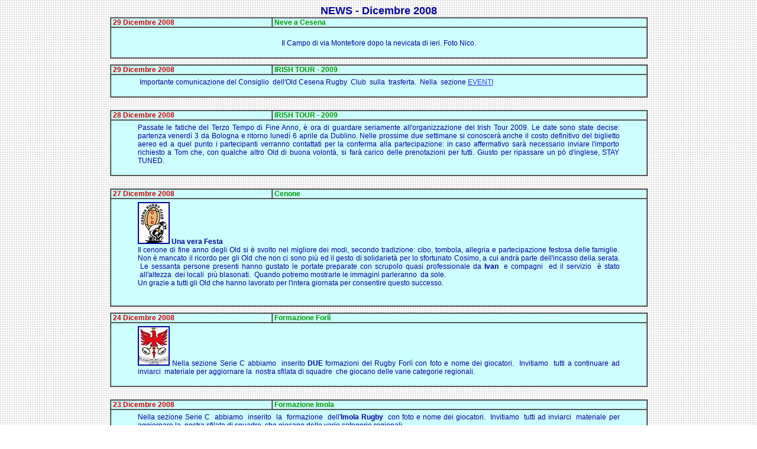

--- FILE ---
content_type: text/html
request_url: https://oldcesenarugby.it/news-dic-2008.html
body_size: 27667
content:
<!DOCTYPE HTML PUBLIC "-//W3C//DTD HTML 4.0 Transitional//EN">
<html xmlns:v="urn:schemas-microsoft-com:vml" xmlns:o="urn:schemas-microsoft-com:office:office" xmlns:w="urn:schemas-microsoft-com:office:word" xmlns="http://www.w3.org/TR/REC-html40">
<head>
	<meta http-equiv="Content-Type" content="text/html; charset=UTF-8"/>
  <meta content="text/html; charset=windows-1252" http-equiv="Content-Type">
  <meta content="Word.Document" name="ProgId">
  <meta content="Microsoft Word 9" name="Generator">
  <meta content="Microsoft Word 9" name="Originator">
  <title>Old Cesena Rugby Club - News</title>
	<link rel="canonical" href="https://oldcesenarugby.it/news-dic-2008.html" />
  <link type="text/css" href="foglio-css.css" rel="stylesheet">
  <script language="JavaScript"></script>
  <meta http-equiv="Content-Language" content="it">
</head>
<body bgproperties="fixed" style="color: rgb(0, 0, 153); background-color: white; background-image: url(sfondo.jpg);" alink="#3333ff" link="#3333ff" vlink="#3333ff">
<div class="Section1">
<div align="center">
<div class="piccolo8px" align="center">
<table style="text-align: left; width: 90%; height: 300px;" border="0" cellpadding="0" cellspacing="0">
  <tbody>
    <tr>
      <td>
      <div class="piccolo9px" align="center"><span class="titolo18"></span><span class="titolo18"></span><span class="piccolo8px"></span><span class="titolo18">NEWS
- Dicembre 2008<br>
      </span>
      <table align="center" bgcolor="#ccffff" border="1" cellpadding="5" cellspacing="0" height="21" width="80%">
        <tbody>
          <tr class="titolo12verde">
            <td style="padding: 0cm; width: 30%;" class="piccolo10px" width="30%"><span class="titolo12rosso">&nbsp;29 Dicembre 2008</span>
            </td>
            <td class="titolo12verde" style="padding: 0cm; width: 70%;" valign="top" width="70%">&nbsp;<span class="titolo12verde">Neve
a Cesena</span> <span class="titolo12verde"></span><span class="titolo12rosso"></span><span class="titolo12rosso"></span></td>
          </tr>
          <tr class="grassetto16 normale12">
            <td colspan="2" rowspan="1" align="justify">
            <blockquote class="normale12">
              <div style="text-align: justify;">
              <div style="text-align: center;" class="titolo18rosso grassetto12"> <br>
              <span class="normale12">Il Campo di via
Montefiore dopo la nevicata di ieri. Foto Nico.</span><br>
              <span class="normale12"></span></div>
              </div>
            </blockquote>
            </td>
          </tr>
        </tbody>
      </table>
      <span class="titolo18"></span>&nbsp;
      <table align="center" bgcolor="#ccffff" border="1" cellpadding="5" cellspacing="0" height="21" width="80%">
        <tbody>
          <tr class="titolo12verde">
            <td style="padding: 0cm; width: 30%;" class="piccolo10px" width="30%"><span class="titolo12rosso">&nbsp;29 Dicembre 2008</span>
            </td>
            <td class="titolo12verde" style="padding: 0cm; width: 70%;" valign="top" width="70%">&nbsp;<span class="titolo12verde">IRISH
TOUR - 2009</span> <span class="titolo12verde"></span><span class="titolo12rosso"></span><span class="titolo12rosso"></span></td>
          </tr>
          <tr class="grassetto16 normale12">
            <td colspan="2" rowspan="1" align="justify">
            <blockquote class="normale12">
              <div style="text-align: justify;">
              <div style="text-align: justify;" class="titolo18rosso grassetto12">  &nbsp;<span class="normale12">Importante
comunicazione del Consiglio &nbsp;dell'Old Cesena Rugby
&nbsp;Club
&nbsp;sulla &nbsp;trasferta. &nbsp;Nella &nbsp;sezione <a href="eventi.html">EVENTI</a></span></div>
              </div>
            </blockquote>
            </td>
          </tr>
        </tbody>
      </table>
&nbsp; <span class="piccolo9px">&nbsp; &nbsp;
&nbsp; &nbsp; </span><span class="titolo18"><br>
      </span>
      <table align="center" bgcolor="#ccffff" border="1" cellpadding="5" cellspacing="0" height="21" width="80%">
        <tbody>
          <tr class="titolo12verde">
            <td style="padding: 0cm; width: 30%;" class="piccolo10px" width="30%"><span class="titolo12rosso">&nbsp;28 Dicembre 2008</span>
            </td>
            <td class="titolo12verde" style="padding: 0cm; width: 70%;" valign="top" width="70%">&nbsp;<span class="titolo12verde">IRISH
TOUR - 2009</span> <span class="titolo12verde"></span><span class="titolo12rosso"></span><span class="titolo12rosso"></span></td>
          </tr>
          <tr class="grassetto16 normale12">
            <td colspan="2" rowspan="1" align="justify">
            <blockquote class="normale12">
              <div style="text-align: justify;">
              <div style="text-align: justify;" class="titolo18rosso grassetto12">  <span class="normale12">Passate
le fatiche del Terzo Tempo di Fine Anno, &egrave; ora di guardare
seriamente all'organizzazione del Irish Tour 2009. Le date
sono&nbsp;state decise: partenza venerd&igrave; 3 da Bologna e
ritorno
luned&igrave; 6 aprile da Dublino. Nelle prossime due settimane si
conoscer&agrave; anche il costo definitivo del biglietto aereo ed a
quel punto i partecipanti verranno contattati per la conferma alla
partecipazione: in caso affermativo sar&agrave; necessario inviare
l'importo richiesto a Tom che, con qualche altro Old di buona
volont&agrave;, si far&agrave; carico delle prenotazioni per
tutti.
Giusto per ripassare un p&ograve; d'inglese, STAY TUNED.&nbsp;</span></div>
              </div>
            </blockquote>
            </td>
          </tr>
        </tbody>
      </table>
      <span class="piccolo9px">&nbsp; &nbsp;
&nbsp;</span><span class="titolo18"><br>
      </span>
      <table align="center" bgcolor="#ccffff" border="1" cellpadding="5" cellspacing="0" height="21" width="80%">
        <tbody>
          <tr class="titolo12verde">
            <td style="padding: 0cm; width: 30%;" class="piccolo10px" width="30%"><span class="titolo12rosso">&nbsp;27 Dicembre 2008</span>
            </td>
            <td class="titolo12verde" style="padding: 0cm; width: 70%;" valign="top" width="70%">&nbsp;<span class="titolo12verde">Cenone</span><span class="titolo12rosso"></span><span class="titolo12rosso"></span></td>
          </tr>
          <tr class="grassetto16 normale12">
            <td colspan="2" rowspan="1" align="justify">
            <blockquote class="normale12">
              <div style="text-align: justify;">
              <div style="text-align: left;" class="titolo18rosso grassetto12"> <img class="normale12" style="border: 2px solid ; width: 50px; height: 67px;" alt="" src="logo-gold-50.jpg"><span class="normale12">
              </span><span class="grassetto12">Una
vera Festa<br>
              </span>
              <div style="text-align: justify;"><span class="normale12">Il
cenone di fine anno degli Old si &egrave; svolto nel migliore dei
modi,
secondo tradizione: cibo, tombola, allegria e partecipazione festosa
delle famiglie. Non &egrave; mancato il ricordo per gli Old che non
ci
sono pi&ugrave; ed il gesto di solidariet&agrave; per lo
sfortunato
Cosimo, a cui andr&agrave; parte dell'incasso della serata.
&nbsp;Le
sessanta persone presenti hanno gustato le portate preparate con
scrupolo quasi professionale da <span class="grassetto12">Ivan</span>
&nbsp;e compagni &nbsp;ed il servizio &nbsp;&egrave;
stato
&nbsp;all'altezza &nbsp;dei locali &nbsp;pi&ugrave;
blasonati.
&nbsp;Quando potremo mostrarle le immagini parleranno &nbsp;da
sole.<br>
              </span><span class="grassetto12"></span></div>
              </div>
Un grazie a tutti gli Old che hanno lavorato per l'intera giornata per
consentire questo successo. <br>
              <div style="text-align: center;"><br>
              </div>
              </div>
            </blockquote>
            </td>
          </tr>
        </tbody>
      </table>
      <span class="piccolo9px">&nbsp; &nbsp;
&nbsp;</span><span class="titolo18"></span>
      <table align="center" bgcolor="#ccffff" border="1" cellpadding="5" cellspacing="0" height="21" width="80%">
        <tbody>
          <tr class="titolo12verde">
            <td style="padding: 0cm; width: 30%;" class="piccolo10px" width="30%"><span class="titolo12rosso"> &nbsp;24 Dicembre 2008</span>
            </td>
            <td class="titolo12verde" style="padding: 0cm; width: 70%;" valign="top" width="70%">&nbsp;Formazione&nbsp;Forl&igrave;&nbsp;
            <span class="titolo12verde"></span><span class="titolo12rosso"></span><span class="titolo12rosso"></span></td>
          </tr>
          <tr class="grassetto16 normale12">
            <td colspan="2" rowspan="1" align="justify">
            <blockquote class="normale12">
              <div style="text-align: justify;"> <img style="border: 2px solid ; width: 50px; height: 63px;" alt="" src="logo-edera.jpg"> Nella sezione Serie C&nbsp;abbiamo
&nbsp;inserito <span class="grassetto12">DUE</span>&nbsp;formazioni&nbsp;del
Rugby Forl&igrave;&nbsp;con foto e nome dei giocatori.
&nbsp;Invitiamo &nbsp;tutti a continuare ad
inviarci &nbsp;materiale per aggiornare la &nbsp;nostra sfilata
di
squadre &nbsp;che giocano delle varie categorie regionali.<span style="text-decoration: underline;"><span style="font-weight: bold;"></span></span><span class="normale12"></span><span class="grassetto12"></span><span style="text-decoration: underline;"><span style="font-weight: bold;"></span></span> </div>
            </blockquote>
            </td>
          </tr>
        </tbody>
      </table>
      <span class="piccolo9px">&nbsp; &nbsp;
&nbsp; &nbsp;</span><span class="titolo18"><br>
      </span>
      <table align="center" bgcolor="#ccffff" border="1" cellpadding="5" cellspacing="0" height="21" width="80%">
        <tbody>
          <tr class="titolo12verde">
            <td style="padding: 0cm; width: 30%;" class="piccolo10px" width="30%"><span class="titolo12rosso"> &nbsp;23 Dicembre 2008</span>
            </td>
            <td class="titolo12verde" style="padding: 0cm; width: 70%;" valign="top" width="70%">&nbsp;Formazione Imola <span class="titolo12verde"></span><span class="titolo12rosso"></span><span class="titolo12rosso"></span></td>
          </tr>
          <tr class="grassetto16 normale12">
            <td colspan="2" rowspan="1" align="justify">
            <blockquote class="normale12">
              <div style="text-align: justify;">  Nella sezione Serie C
&nbsp;abbiamo &nbsp;inserito &nbsp;la &nbsp;formazione
&nbsp;dell'<span class="grassetto12">Imola Rugby</span>
&nbsp;con foto e nome dei giocatori. &nbsp;Invitiamo
&nbsp;tutti ad
inviarci &nbsp;materiale per aggiornare la &nbsp;nostra sfilata
di
squadre &nbsp;che giocano delle varie categorie regionali.<span style="text-decoration: underline;"><span style="font-weight: bold;"></span></span><span class="normale12"></span><span class="grassetto12"></span><span style="text-decoration: underline;"><span style="font-weight: bold;"></span></span> </div>
            </blockquote>
            </td>
          </tr>
        </tbody>
      </table>
      <span class="piccolo9px">&nbsp; &nbsp;
&nbsp; </span><span class="titolo18"></span>
      <table align="center" bgcolor="#ccffff" border="1" cellpadding="5" cellspacing="0" height="21" width="80%">
        <tbody>
          <tr class="titolo12verde">
            <td style="padding: 0cm; width: 30%;" class="piccolo10px" width="30%"><span class="titolo12rosso">&nbsp;22 Dicembre 2008</span>
            </td>
            <td class="titolo12verde" style="padding: 0cm; width: 70%;" valign="top" width="70%">&nbsp;<span class="titolo12verde">Domenica
rugbystica</span><strong></strong><span class="titolo12verde"></span><span class="titolo12rosso"></span></td>
          </tr>
          <tr class="grassetto16 normale12">
            <td colspan="2" rowspan="1" align="justify">
            <blockquote class="normale12">
              <div style="text-align: justify;"> <img style="border: 2px solid ; width: 50px; height: 63px;" alt="" src="logo-edera.jpg">&nbsp;&nbsp;<span class="grassetto12">EDERA
RUGBY FORLI'-Romagna RFC "B" 16-12</span><br class="normale12">
              <span class="normale12">FORLI' VINCE, MA NON
CONVINCE</span><span class="normale12"> </span><span class="normale12">Pur non giocando al meglio e pur subendo
per quasi tutto l'incontro l'iniziativa della seconda squadra del
Romagna RFC, il Rugby Forl&igrave; riesce a portare a casa una
vittoria che, se non altro, consente ai biancorossi di passare il
Natale in testa alla classifica, grazie al fatto che Piacenza anche
ieri non ha giocato. </span><br class="normale12">
              <span class="normale12">La partita comincia
con l'ennesimo forfait in casa biancorossa: agli assenti Camporesi,
Galliano, Rotondo, Marzocchi, Mazzotti e Betti si aggiunge il pilone
Zaccariello, il quale dovr&agrave; stare fuori probabilmente per 6
mesi. Nonostante questo Forl&igrave; parte forte e mette subito
sotto pressione i giallorossi, portandosi per ben due volte in meno di
cinque minuti a ridosso della linea di meta ravennate. Al 5' del primo
tempo un serio infortunio all'ala ravennate (probabile frattura di
tibia e perone), impone al match uno stop di 20 minuti, ed alla ripresa
delle ostilit&agrave; gli Aquilotti sembra che abbiano perso quella
verve e quella determinazione dei primi frangenti dell'inizio incontro.
Nonostante siano i ravennati a gestire l'incontro Giardini sblocca il
risultato con un calcio di punizione al 10', ma al 13 gli uomini di
coach La Rosa ribaltano il punteggio, segnando una splendida meta
coast-to-coast in mezzo ai pali a portando lo score sul 7 a 3 per gli
ospiti. Dopo pochi minuti un'altra punizione di Balzani consente ai
forlivesi di accorciare sul 7 a 6, ma l'incontro rimane sempre in mano
ai ravennati. Al 35' Guardigli si becca un cartellino giallo, lasciando
i propri compagni in 14 per 10 minuti ed allo scadere il Romagna ne
approfitta per segnare la seconda meta , non trasformata, di giornata.
Pochi secondi prima del fischio finale Sternini sostituisce Balzani,
vittima di un infortunio. Si va dunque al riposo con gli ospiti in
avanti per 12 a 6. </span><br class="normale12">
              <span class="normale12">Ad inizio ripresa
Forl&igrave; prova timidamente ad imbastire qualcosa che frutta
altri 3 punti sempre dal piede di Giardini (9 a 12 al 5' della ripresa)
e dopo poco coach Zuccherelli inserisce Miserocchi al posto di
Guardigli, mentre Sternini fallisce il calcio del pareggio. In questo
frangente i biancorossi giocano 15 minuti di buon rugby, non riuscendo,
per&ograve; a finalizzare e solo grazie alla mira sbagliata del
piazzatore ravennate rimangono attaccati al match. Al 27' della ripresa
Valgiusti rileva Rosina e poco dopo il pilone Rossi segna di potenza
ribaltando l'incontro. Giardini allunga col piede ed il risultato si
fissa sul 16 a 12 per i padroni di casa. Forl&igrave; riesce a
tenere i giallorossi nella propria met&agrave; campo, ma non ha la
capacit&agrave; di chiudere il match. Entrano, per gli Aquilotti,
Gallegatti e l'esordiente Alberizzi per Mambelli e Cortini (30'st),
Bonoli e Guidi per Santinicchia e Roffilli (37'st). Il Romagna prova un
ultimo assalto alla linea di meta forlivese, ma oggi Babbo Natale tifa
biancorosso, per cui l'incontro si chiude coi biancorossi vittoriosi ed
i giallorossi applauditi a scena aperta dal pubblico. </span><br class="normale12">
              <span class="normale12">"E' stata una
partita giocata non bene e con la testa altrove" &egrave; il
commento a caldo del coach Zuccherelli "ed abbiamo rischiato seriamente
di comromettere il lavoro fatto fino ad oggi. Per&ograve; il nostro
carattere ci ha tolto dai guai e ci portiamo a casa i 4 punti. Adesso
speriamo di recuperare qualcuno dall'infermeria per andare a giocare il
4 gennaio nella migliore formazione possibile. Purtroppo &egrave;
un periodo che, per vari motivi, non ci alleniamo al meglio e
ci&ograve; si vede nel gioco espresso in campo. Mi auguro che
questo momento passi e che col lavoro si ritorni a giocare sui nostri
standard". Anche Capitan Di Criscio sottolinea il periodo no del gioco
biancorosso:"E' lo specchio di come ci stiamo allenando: fra infortuni
e problemi personali non riusciamo a lavorare per bene. Dopo il brutto
tempo viene sempre il sole, per cui noi </span>continuiamo a
lavorare sodo e cerchiamo di riprenderci". <br>
              <span class="grassetto12">Formazione</span>:
Giardini, Ruffilli, Santinicchia (37st Bonoli), Biondo, Cortini (30st
Alberizzi), Balzani (38pt Sternini), Di Criscio, Roffilli (37st Guidi),
Guardigli (5st Miserocchi), Temeroli, Mambelli (30st Gallegatti),
Berti, Rosina (27st Valgiusti), Magnani, Rossi. ALL: Zuccherelli Marco.
              <br>
Marcatori :
1 meta Rossi, 2 calci di punizione ed 1 trasformazione Giardini, 1
calcio di punizione Balzani <br>
Note: giornata soleggiata, campo quasi in perfette condizioni. Il match
ha subito uno stop di 20 minuti al 5' del primo tempo per un infortunio
ad un giocatore del Romagna RFC. Cartellino giallo al 35 del pt a
Guardigli. Spettatori 130 circa. <br>
&nbsp;<span class="piccolo9px">Fonte Rugby
Forl&igrave;</span><br class="normale12">
              <br class="normale12">
              <span class="grassetto12">RAVENNA RFC
BATTUTO CON MOLTO ONORE</span><br class="normale12 grassetto12">
Esce sconfitto il
Ravenna RFC nel derby con l'Edera Rugby Forl&igrave; per 16 a 12,
ma con la soddisfazione
di aver disputato un'ottima partita e di averla condotta fino al 70',
mettendo pi&ugrave;
volte in soggezione gli avversari che sono stati pi&ugrave; cinici.
I
forlivesi hanno sfruttato le leggerezze dei ravennati, soprattutto nei
punti di incontro, dove
i giallorossi sono ancora disordinati e disattenti e commettono quei
falli che permettono
agli avversari di sfruttare i calci di punizione concessi.
Ci&ograve; nonostante i ravennati, pur
privi di ben 11 giocatori infortunati, hanno messo in mostra la forza
della
mischia, l'efficacia della touche, oltre ad alcune prestazioni
individuali che
hanno magistralmente interpretato la gara (sarebbe comunque ingeneroso
citare alcuni giallorossi,
tralasciando gli altri). Le
marcature del Ravenna RFC sono state merito di Barbaro che al 13' al
1&deg; tempo, in velocit&agrave;, ha trafitto la difesa
forlivese dopo uno
scambio alla mano con Ponza (trasformazione di La Rosa) e con Tudose
che ha portato il
pallone al di l&agrave; della linea di meta al 38' del 1&deg;
tempo dopo una
mischia spontanea (La Rosa non trasforma da posizione angolata).<br class="normale12 grassetto12">
L'Edera
Forl&igrave; tallonava i ravennati, accorciando sempre le distanza
con tre calci di punizione e
li superava solo al 30' del 2&deg; tempo, andando in meta, dopo che
i giallorossi avevano avuto
due occasioni molto propizie per segnare ancora, ma che erano svanite,
una volta per una
indecisione nel puntare diritti in meta, dopo aver tentato un cambio di
direzione in&nbsp;diagonale,
la seconda per una errata interpretazione arbitrale che non vedeva un
clamoroso "in
avanti" dei biancorossi a due metri dalla linea di meta. Il Ravenna
RFC, pur non riuscendovi, ha
dimostrato di essere in grado di vincere la partita anche senza gli
"aiuti" della squadra
maggiore di Serie B, che qualcuno dei forlivesi ha polemicamente ed
inopportunamente
sottolineato a fine incontro.Ora
riposo fino al 11 gennaio, quando i giallorossi si recheranno a Faenza
per la 2^ giornata di
ritorno, nella speranza di poter recuperare qualcuno degli infortunati.
              <br class="normale12 grassetto12">
              <span class="grassetto12">Ravenna RFC</span>:
D'Amato,
Barbaro, Traschitti, Mingolini, Dentoni (dal 5' del 1&deg; tempo
Rossi), Ponza, Tudose, Caroli (dal 10' del 2&deg; tempo Soldati),
La Rosa, Colosio, Cotignoli (dal 18'
del 2&deg; tempo Fanella), Bertuzzi, Cristofani (dal 10' del
2&deg; tempo Zannoni Matteo), Piazzini,
Zinzani.<br>
N.E.: Ferrucci,
Vandini, Gamberini.<br class="grassetto12 normale12">
              <br>
              <br>
               <span class="grassetto12">&nbsp; CIVIS botti di fine
anno</span><span class="normale12"> </span><br class="normale12">
              <span class="normale12"> </span><span class="normale12">Per definire
positiva o addirittura soddisfacente una partita, che si finisce per
perdere 62
a 7, bisognava essere presenti al campo di via Isonzo a Ravenna dove,
per il
campionato <span class="grassetto12">Under 15</span>,
si trovavano di fronte le compagini di Rimini e Cesena, i
bianco rossi al loro primo campionato, i bianconeri al loro ennesimo
campionato, i primi all&rsquo;ultimo posto del girone, gli altri
molto pi&ugrave; su in
classifica, ma soprattutto CIVIS in 11 contro Cesena in 22. Nonostante
tutto
alla prima azione Rimini rischia di passare, capovolgimento di fronte
ed &egrave;
Cesena che si porta sul 7 a 0, si riparte dal centro e Rimini trova la
via
della prima meta con Bartoli che spreca malamente andando a finire
fuori dal
campo. Cesena ha un altro sussulto e segna ancora portandosi sul 12 a
0, Batoli
con una nuova penetrazione si fa perdonare l&rsquo;errore
precedente e schiaccia in
meta consentendo poi la trasformazione di Baroni, tutto il primo tempo
vede un
susseguirsi di azioni che non fa notare la carenza di organico
riminese, Cesena
riesce a passare ancora una volta ed il primo tempo finisce sul 17 a 7
ma con
una prestazione esaltante di tutti i ragazzi di Gai che si sdoppiano,
Obada su
tutti, nel tentativo di chiudere gli inevitabili buchi difensivi.
Purtroppo,
quando anche Verlicchi s&rsquo;infortuna, rimanendo stoicamente in
campo, il lavoro
dei riminesi diventa impossibile ma nonostante le 7 mete che vanno a
subire &egrave;
impressionante il numero di palloni che riescono a giocare e la
quantit&agrave; di
occasioni che si trovano ad avere con la pesante inferiorit&agrave;
numerica, al
termine della partita il coach Gai nonostante la ovvia delusione per la
sconfitta ha elogiato tutti i presenti, per la grande grinta che hanno
saputo
mettere in campo &ldquo;si pu&ograve; gioire anche dopo una
sconfitta se in campo si &egrave; dato
veramente tutto&rdquo;. Sono scesi in campo per Rimini Stargiotti,
Munteanu,
Verlicchi, Fantini, Baroni, D&rsquo;Arcavio, Casolari, Obada,
Prassino, Casadei,
Batoli.</span><span class="normale12"> </span><br class="normale12">
              <span class="normale12">Chi ha gioito
veramente &egrave; il coach della <span class="grassetto12">Senior</span>
Giuseppe Leo che, al termine della partita
odierna, si trova con un soddisfacente 50% di partite vinte sul campo,
risultato mai raggiunto sinora dal quindici bianco rosso, ma ancora
migliorabile nel recupero del 4 Gennaio. La partita odierna vede i
pirati
partire subito con una meta di Siboni trasformata da Gijri,
l&rsquo;infortunio di
Velato costringe la CIVIS a cambiare assetto ed una serie di piccoli
errori da
ambo le parti procura delle punizioni&nbsp;
che vengono trasformate sia da Racis, una, che dal calciatore del
Porretta, due, che portano il risultato sul 10 a 6 quando scocca il
trentesimo
del primo tempo, a quel punto Rimini, ritrovato l&rsquo;assetto,
segna altre due mete
una con il centro Sivelli ed una con il pilone Mangione, le conseguenti
trasformazioni di Gijri portano il punteggio della prima frazione sul
24 a 6.
Un&rsquo;altra meta di Sivelli apre il secondo tempo, poi un errore
difensivo con
palla vagante a terra nell&rsquo;area di meta consente ai
Porrettani di accorciare le
distanze, dopo una pausa forzata per infortunio di un giocatore ospite
il
Rimini chiude la partita con una meta del mediano Gijri, risultato
finale 34 a
13.</span><span class="normale12"> </span><br class="normale12">
              <span class="normale12"><span class="grassetto12">CIVIS</span>: Quadrini, Calvano,
Ferrillo, Bezzi, Sivelli, Racis, Gijiri, Luzio,
Siboni, Fornaciari, Tait, Czimil, Merloni, Velato, Mangione, in
panchina Lo Conte,
Lombardini Orsini.</span><span class="normale12"> </span><br class="normale12">
              <span class="normale12"></span><span class="piccolo9px">Fonte
Benito Maccan</span><br>
              <br>
               <span class="grassetto12">&nbsp; Solo la prima squadra
esce indenne da Piacenza</span><br>
              <span class="normale12">Si interrompe la
serie positiva di vittorie dell'<span class="grassetto12">Under
19</span>&nbsp;
che,&nbsp; di fronte ad una squadra decisamente superiore, non
riesce
ad entrare in partita, cedendo il passo: risultato finale
34-5.&nbsp; I
Lyons Piacenza allungano cosi la distanza in classifica dai ferraresi,
confermando il primo posto. Riposo per l'Under 17, mentre&nbsp; l'<span class="grassetto12">Under 15</span> - impegnata con i
pariet&agrave; piacentini in quel di Codogno - veniva sconfitta per
26-12. <br>
L'unica nota positiva arriva dai ragazzi della <span class="grassetto12">prima squadra</span>
che sono riusciti a portare a casa il risultato vincendo per 18-14.
Cronaca della partita: Partita subito in salita per i ragazzi di
Rubbi-Spaccamonte
che subiscono il gioco pressante dei padroni di casa che passano in
vantaggio - al terzo tentativo - con un tiro piazzato dopo 20 minuti.
Risultato parziale 3-0 per i Lyons Piacenza. La Coopser prende le
redini della partita e&nbsp; dopo diversi tentatitivi&nbsp;
riesce
finalmente ad andare in meta al 30'&nbsp; con Cavasin. Risultato
parziale 3-7 con trasformazione di Squerzanti.
Altra occasione per i padroni di casa che al 35' sbagliano
clamorosamente un tiro piazzato e finisco il primo tempo con
l'assediare la zona dei ventidue ferrarese, non&nbsp; riuscendo
per&ograve; a
modificare il risultato. Secondo tempo inizia a favore dei Lyons
Piacenza che dopo 5' realizzano con un calcio piazzato, accorciando
cosi le distanze 6-7.Al 10' zampata vincente della Coopser che dopo
aver guadagnato una touche, riesce ad andare in meta con la mischia.
Realizza Bernagozzi al rientro dopo un infortunio: risultato parziale
6-12. Purtroppo Squerzanti non realizza (sar&agrave; l'unico
errore).
Dopo circa 5 minuti i ferraresi si procurano una punizione e Squerzanti
realizza allungando le distanze dai Lyons: 6-15. Il Piacenza non
st&agrave; a guardare e dopo cinque minuti segna una meta pesante
portando il risultato sul 11-15 senza per&ograve; trasformare:
clamoroso il palo colpito dal numero dieci. Al 25' altra punizione per
i ferraresi&nbsp; che l'ottimo Squerzanti non sbaglia (11-18).
Infine
ultima realizzazione per il Piacenza che su punzione porta il risultato
sul 14-18. Ultimi dieci minuti con alti e bassi. Ora si gira pagina e
si brinda al nuovo anno. <br>
              </span><span class="piccolo9px">Fonte
Cus Ferrara</span>&nbsp;<br>
              <span class="grassetto12"></span><span class="piccolo9px"></span><span class="normale12"></span><span class="normale12"></span> </div>
            </blockquote>
            </td>
          </tr>
        </tbody>
      </table>
      <span class="piccolo9px">&nbsp; &nbsp;
&nbsp; &nbsp;</span><span class="titolo18"><br>
      </span>
      <table align="center" bgcolor="#ccffff" border="1" cellpadding="5" cellspacing="0" height="21" width="80%">
        <tbody>
          <tr class="titolo12verde">
            <td style="padding: 0cm; width: 30%;" class="piccolo10px" width="30%"><span class="titolo12rosso"> &nbsp; 20 Dicembre 2008</span>
            </td>
            <td class="titolo12verde" style="padding: 0cm; width: 70%;" valign="top" width="70%">&nbsp;<b>Ultimo impegno del 2008</b><span class="titolo12verde"></span><strong></strong><span class="titolo12verde"></span><span class="titolo12rosso"></span></td>
          </tr>
          <tr class="grassetto16 normale12">
            <td colspan="2" rowspan="1" align="justify">
            <blockquote class="normale12">
              <div style="text-align: justify;"> <img style="border: 2px solid ; width: 50px; height: 63px;" alt="" src="logo-edera.jpg">&nbsp;<strong></strong><span class="normale12"></span><br>
              <span class="normale12">Con i recuperi delle
partite dell'Under 17 ed Under 19 non giocate ad inizio mese per il
maltempo e la prima giornata del girone di ritorno della prima fase per
la Serie C, si conclude il 2008 agonistico del Rugby Forl&igrave;.</span><br class="normale12">
              <span class="grassetto12">UNDER 17 </span><br class="normale12">
              <span class="normale12">SI
giocher&agrave; Sabato 20 dicembre a Ravenna l'incontro non
disputato il 30 novembre fra il Rugby Forl&igrave; e la Compagnia
dell'Albero Ravenna. I bizantini, secondi in classifica, cercheranno di
sbarrare la strada ai ragazzi di Balzani, i quali vogliono
assolutamente risalire la classifica che oggi li vede all'ultimo posto
con soli 5 punti all'attivo. I piccoli biancorossi, fra l'alro, fra
rinvii per maltempo e soste di campionato non scendono in campo da
pi&ugrave; di un mese. </span><br class="normale12">
              <span class="grassetto12">UNDER 19 </span><br class="normale12">
              <span class="normale12">Domenica 21
dicembre, alle ore 12.30, si giocher&agrave; il recupero fra il
Rugby Forl&igrave; ed il CUS Bologna. I </span><span class="normale12">Baby-Aquilotti</span><span class="normale12"> cercheranno di non perdere il ritmo delle
prime della classe ed hanno l'opportunit&agrave; di scavalcare al
terzo posto la Reno Bologna. Senza i nuovi arrivati Figueroa e Gerosa,
non tesserati all'epoca della programmazione originale dell'incontro e
quindi non utilizzabili, i ragazzi del duo Bonoli-Borraccetti dovranno
sfoggiare una prestazione di buona fattura sin dall'inizio, onde
evitare sgradevoli sorprese. I bolognesi del Cus, pur essendo in
terzultima posizione a 15 punti di distacco dai biancorossi, sono una
formazione molto tosta che ha messo spesso in difficolt&agrave;
squadre pi&ugrave; accreditate. Per Mercuriali & co.
&egrave; l'occasione per dare prova di maturit&agrave; come
squadra. </span><br class="normale12">
              <span class="grassetto12">SERIE C </span><br class="normale12">
              <span class="normale12">Prima giornata di
ritorno della prima fase per gli </span><span class="normale12">Aquilotti</span><span class="normale12"> di coach Zuccherelli che, sul terreno
amico dello stadio Monti, affrontano domenica 21 dicembre (alle 14.30)
la seconda squadra del Romagna RFC. E' compito dei forlivesi, sempre
con l'infermeria intasata, non perdere punti in vista di un girone di
ritorno che potrebbe regalare qualche sorpresa in termini di risultato,
per cui dovranno affrontare l'impegno con la massima determinazione e
concentrazione. Il Romagna "B" viene da 5 vittorie consecutive ed
&egrave; in buono stato di forma. Per Di Criscio e compagni
sar&agrave; un incontro molto delicato, da giocare con attenzione
in ogni frangente, cercando di sfruttare ogni occasione che i
giallorossi concederanno. <br>
              <br class="normale12">
              </span><span class="normale12">Infine
due righe sulla Cena di Natale che si &egrave; svolta
Mercoled&igrave; 17 dicembre al Ristorante Le Macine di
Forl&igrave;. Una serata riuscitissima, con i 120 intervenuti che
hanno ricevuto il saluto del Sindaco On. Nadia Masini e dell'Assessore
allo Sport Giovanni Bucci, i quali si sono complimentati per
l'attivit&agrave; svolta dal club e per i risultati conseguiti.
Ospite della serata il Presidente della Polisportiva Edera Amerigo
Fabbri.</span> <br>
              <span class="piccolo9px">Fonte Rugby
Forl&igrave;</span></div>
            </blockquote>
            </td>
          </tr>
        </tbody>
      </table>
      <span class="piccolo9px">&nbsp; &nbsp; </span><span class="titolo18"><br>
      </span>
      <table align="center" bgcolor="#ccffff" border="1" cellpadding="5" cellspacing="0" height="21" width="80%">
        <tbody>
          <tr class="titolo12verde">
            <td style="padding: 0cm; width: 30%;" class="piccolo10px" width="30%"><span class="titolo12rosso"> &nbsp;19 Dicembre 2008</span>
            </td>
            <td class="titolo12verde" style="padding: 0cm; width: 70%;" valign="top" width="70%">&nbsp;<span class="titolo12verde">Cenone</span><span class="titolo12rosso"></span><span class="titolo12rosso"></span></td>
          </tr>
          <tr class="grassetto16 normale12">
            <td colspan="2" rowspan="1" align="justify">
            <blockquote class="normale12">
              <div style="text-align: justify;">
              <div class="titolo18rosso" style="text-align: center;"> <img class="grassetto12" style="border: 2px solid ; width: 50px; height: 67px;" alt="" src="logo-gold-50.jpg"><span class="grassetto12"></span><br class="grassetto12">
              <span class="grassetto12">Il vecchio Obelix
invita tutti gli Old e le loro famiglie al</span><br class="grassetto16 grassetto16arancio grassetto16rosso">
              </div>
              <div style="text-align: center;"><span class="titolo18rosso">Terzo tempo di Fine Anno</span><br>
              </div>
              <div style="text-align: center;"><br>
              <span class="grassetto12">Sabato 27 dicembre
dalle ore 19:30 - Seguiranno Tombolone e Balli<br>
Prenotarsi per tempo</span><br>
              </div>
              </div>
            </blockquote>
            </td>
          </tr>
        </tbody>
      </table>
      <span class="piccolo9px">&nbsp;&nbsp; </span><br>
      <table align="center" bgcolor="#ccffff" border="1" cellpadding="5" cellspacing="0" height="21" width="80%">
        <tbody>
          <tr class="titolo12verde">
            <td style="padding: 0cm; width: 30%;" class="piccolo10px" width="30%"><span class="titolo12rosso"> &nbsp; 19 Dicembre 2008</span>
            </td>
            <td class="titolo12verde" style="padding: 0cm; width: 70%;" valign="top" width="70%">&nbsp;Torneo di Arezzo<span class="titolo12verde"></span><span class="titolo12rosso"></span><span class="titolo12rosso"></span></td>
          </tr>
          <tr class="grassetto16 normale12">
            <td colspan="2" rowspan="1" align="justify">
            <blockquote class="normale12">
              <div style="text-align: justify;"> <img style="border: 2px solid ; width: 45px; height: 70px;" alt="" src="logo-gold-50.jpg"> Sabato 13 gli <span class="grassetto12">Old Cesena Rugby</span>hanno
partecipano al torneo di Arezzo. Ci hanno raccontato poco di come
&egrave; andata in campo, ma ci hanno fatto avere questa foto.<br>
              <br>
              <div style="text-align: center;"><br>
              <span class="grassetto12">Il capitano Tom
Severi dopo la premiazione</span></div>
              </div>
            </blockquote>
            </td>
          </tr>
        </tbody>
      </table>
      <span class="piccolo9px">&nbsp;&nbsp;&nbsp;</span>
      <table style="background-color: rgb(204, 255, 255); width: 80%; height: 21px; text-align: left; margin-left: auto; margin-right: auto;" border="1" cellpadding="5" cellspacing="0">
        <tbody>
          <tr class="titolo12verde">
            <td class="piccolo10px" style="padding: 0cm; width: 30%;" width="30%">&nbsp;<span class="titolo12rosso"> 19 Dicembre 2008</span> </td>
            <td class="titolo12verde" style="padding: 0cm; width: 70%;" valign="top" width="70%"><span class="titolo12verde">&nbsp;</span><span class="grassetto12">Strenna di Natale</span><span class="titolo12verde"> </span><span class="titolo12verde"></span></td>
          </tr>
          <tr class="titolo18">
            <td colspan="2" rowspan="1" align="justify">
            <div align="center"><span class="titolo18">Concorso
LEWER FRIGOR<br>
            </span><span class="piccolo8px">&nbsp;
            </span><span class="titolo18"><br>
            </span>
            <table style="text-align: left; width: 80%;" border="0" cellpadding="0" cellspacing="0">
              <tbody>
                <tr>
                  <td class="grassetto16" style="text-align: right;"><span style="text-decoration: underline;">Invia</span>&nbsp;un
risultato</td>
                  <td class="grassetto16" style="text-align: center;"></td>
                  <td class="grassetto16"><span style="text-decoration: underline;">Ricevi</span>&nbsp;un'agenda</td>
                </tr>
              </tbody>
            </table>
            <span class="piccolo8px"><br>
            <span class="grassetto16">da</span><br>
&nbsp; &nbsp; </span><span class="titolo18"><br>
            </span><span style="text-decoration: underline;"></span>
            <hr style="width: 100%; height: 2px;">
            <div class="grassetto16 grassetto12" style="text-align: left;">
            <div style="text-align: justify;">Invia al
recapito
indicato i risultati degli incontri regionali di <span class="titolo12rosso">domenica 21 dicembre</span>,
Serie C e
giovanili; LEWER
FRIGOR&nbsp;premier&agrave; TUTTI con una
agenda&nbsp;che riceverai direttamente al tuo indirizzo.<br>
            </div>
            </div>
            <table style="width: 50%; text-align: left; margin-left: auto; margin-right: auto;" border="0" cellpadding="2" cellspacing="2">
              <tbody>
                <tr>
                  <td style="text-align: right;"><img style="width: 30px; height: 30px;" alt="" src="e_mail_1.gif"></td>
                  <td style="text-align: left;"><a class="grassetto12" href="/cdn-cgi/l/email-protection#a5"></a><br>
                  </td>
                </tr>
              </tbody>
            </table>
            <span class="normale12"></span>
            <div style="text-align: left;">
            <div style="text-align: justify;"><span class="normale12"></span>
            <hr style="width: 100%; height: 2px;"><span class="normale12">Nota
Bene: Per&nbsp;ricevere il regalo &egrave; necessario che la
e-mail
riporti anche nome ed indirizzo completo del mittente. Verr&agrave;
inviato un solo regalo per nominativo, indipendentemente dai messaggi
pervenuti. I dati personali inseriti nei messaggi verranno utilizzati
solo ed unicamente per l'invio
del regalo. Partecipando al concorso si&nbsp;autorizza <span class="grassetto12">LEWER FRIGOR</span> al
trattamento dei dati personali ai sensi
del Dlgs 196/03.</span><span class="normale12"></span>
            </div>
            </div>
            </div>
            </td>
          </tr>
        </tbody>
      </table>
      <span class="piccolo9px">&nbsp;</span>
      <table style="background-color: rgb(204, 255, 255); width: 80%; height: 21px; text-align: left; margin-left: auto; margin-right: auto;" border="1" cellpadding="5" cellspacing="0">
        <tbody>
          <tr class="titolo12verde">
            <td class="piccolo10px" style="padding: 0cm; width: 30%;" width="30%">&nbsp;<span class="titolo12rosso"> 19 Dicembre 2008</span> </td>
            <td class="titolo12verde" style="padding: 0cm; width: 70%;" valign="top" width="70%"><span class="titolo12verde">&nbsp;Concorso
Farmacia Fiorita </span><span class="titolo12verde"></span></td>
          </tr>
          <tr>
            <td colspan="2" rowspan="1" align="justify">
            <div align="center"> <span class="grassetto16">Inviateci i vostri risultati</span><br>
            <span class="normale12"><span class="grassetto12"></span></span>
            <table style="width: 80%; text-align: left; margin-left: auto; margin-right: auto;" border="0" cellpadding="2" cellspacing="2">
              <tbody>
                <tr>
                  <td style="text-align: center;"><span class="grassetto12"></span></td>
                  <td style="text-align: left;"><span class="grassetto12"></span><span class="grassetto12">sms
&nbsp;347 775 21 95</span></td>
                  <td>&nbsp; &nbsp; &nbsp;
&nbsp; </td>
                  <td style="text-align: right;"><img style="width: 30px; height: 30px;" alt="" src="e_mail_1.gif"></td>
                  <td style="text-align: left;"><span class="normale12"><span class="grassetto12"><a href="/cdn-cgi/l/email-protection#68"></a><br>
                  </span></span></td>
                </tr>
              </tbody>
            </table>
            <span class="normale12"></span><span class="normale12"><span class="grassetto12"><span class="titolo12rosso"></span></span></span><span class="normale12"><span class="grassetto12">ma
anche foto, cronache, info,&nbsp; ...<br>
            </span></span><span class="normale12"><span class="grassetto12"><br>
            </span></span>
            <div style="text-align: left;">
            <div style="text-align: center;"><span class="grassetto12"><span class="titolo12rosso"></span>Domenica
21 inviando via e-mail un risultato </span><span class="titolo12rosso"><br>
            </span><span class="grassetto12">del
campionato di&nbsp;</span><span class="titolo12rosso">Serie
C <br>
            </span><span class="grassetto12">partecipi
al</span><span class="titolo12rosso"><br>
            </span><span class="grassetto16verde">&nbsp;</span>Concorso
Farmacia Fiorita<span class="titolo12rosso"></span><br>
            <div style="text-align: left;">
            <div style="text-align: right;"><a href="eventi.html"><span class="piccolo9px">regolamento
su Eventi</span></a><br>
            </div>
            </div>
            <span class="titolo12rosso"> </span><span class="normale12"><span class="grassetto12"></span></span><span class="normale12"><span class="grassetto12"></span></span></div>
            <span class="normale12"><span class="grassetto12"> </span></span><span class="normale12"><span class="grassetto12"></span></span></div>
            </div>
            </td>
          </tr>
        </tbody>
      </table>
      <span class="piccolo9px"> &nbsp; &nbsp;
&nbsp; &nbsp; &nbsp; &nbsp; &nbsp; <br>
      </span><span class="titolo18"></span>
      <table align="center" bgcolor="#ccffff" border="1" cellpadding="5" cellspacing="0" height="21" width="80%">
        <tbody>
          <tr class="titolo12verde">
            <td style="padding: 0cm; width: 30%;" class="piccolo10px" width="30%"><span class="titolo12rosso"> &nbsp;18 Dicembre 2008</span>
            </td>
            <td class="titolo12verde" style="padding: 0cm; width: 70%;" valign="top" width="70%">&nbsp;<span class="titolo12verde">Compleanno</span><span class="titolo12rosso"></span><span class="titolo12rosso"></span></td>
          </tr>
          <tr class="grassetto16 normale12">
            <td colspan="2" rowspan="1" align="justify">
            <blockquote class="normale12">
              <div style="text-align: justify;"> <img style="border: 2px solid ; width: 50px; height: 67px;" alt="" src="logo-gold-50.jpg">&nbsp;L'<span class="grassetto12">Old Cesena Rugby Club</span><span style="font-weight: bold;"> </span>unisce i propri
auguri a quelli che dirigenti e giocatori del <span class="grassetto12">Romagna RFC</span>, del <span class="grassetto12">Ravenna RFC</span> e della <span class="grassetto12">Compagnia dell'Albero</span>
inviano oggi al Presidente <span class="grassetto12">Giovanni
Poggiali</span> in occasione del suo 37&deg; compleanno. </div>
            </blockquote>
            </td>
          </tr>
        </tbody>
      </table>
      <span class="piccolo9px">&nbsp; &nbsp;
&nbsp; </span><span class="titolo18"><br>
      </span>
      <table align="center" bgcolor="#ccffff" border="1" cellpadding="5" cellspacing="0" height="21" width="80%">
        <tbody>
          <tr class="titolo12verde">
            <td style="padding: 0cm; width: 30%;" class="piccolo10px" width="30%"><span class="titolo12rosso"> &nbsp;17 Dicembre 2008</span>
            </td>
            <td class="titolo12verde" style="padding: 0cm; width: 70%;" valign="top" width="70%">&nbsp;<span class="titolo12verde">Aggiornate
le formazioni</span><span class="titolo12rosso"></span><span class="titolo12rosso"></span></td>
          </tr>
          <tr class="grassetto16 normale12">
            <td colspan="2" rowspan="1" align="justify">
            <blockquote class="normale12">
              <div style="text-align: justify;"> &nbsp; Pubblichiamo, nelle rispettive
sezioni del nostro sito, le formazioni 2008-09 del <span class="grassetto12">Cus Ferrara Under 19</span> e
della squadra B del <span class="grassetto12">Romagna RFC</span>,
dove appare anche il nostro&nbsp;Ennio La Rosa, giocatore ed
allenatore
che tanti buoni risultati ha gi&agrave; ottenuto. Ringraziamo il
dirigente del Cus Ferrara per la gentilissima collaborazione.
&nbsp; </div>
            </blockquote>
            </td>
          </tr>
        </tbody>
      </table>
      <span class="piccolo9px">&nbsp; &nbsp;
&nbsp; </span><span class="titolo18"><br>
      </span>
      <table align="center" bgcolor="#ccffff" border="1" cellpadding="5" cellspacing="0" height="21" width="80%">
        <tbody>
          <tr class="titolo12verde">
            <td style="padding: 0cm; width: 30%;" class="piccolo10px" width="30%"><span class="titolo12rosso"> &nbsp;16 Dicembre 2008</span>
            </td>
            <td class="titolo12verde" style="padding: 0cm; width: 70%;" valign="top" width="70%">&nbsp;<span class="titolo12verde">Premio
Farmacia Fiorita</span><span class="titolo12rosso"></span><span class="titolo12rosso"></span></td>
          </tr>
          <tr class="grassetto16 normale12">
            <td colspan="2" rowspan="1" align="justify">
            <blockquote class="normale12">
              <div style="text-align: justify;"> <img style="border: 2px solid ; width: 50px; height: 67px;" alt="" src="logo-gold-50.jpg"> Il&nbsp;buono d'acquisto di
&euro;12 messo in palio dalla <span class="grassetto12">Farmacia Fiorita di Cesena</span>
&egrave; stato vinto da&nbsp;<span class="grassetto12">Marco</span>
di Forl&igrave; che
ha inviato una mail domenica alle 18:03 con un
risultato di Serie C.<br>
              <div style="text-align: center;">
              <div style="text-align: justify;"><span class="grassetto12">Old Cesena Rugby
&nbsp;e&nbsp;Farmacia Fiorita</span>
ringraziano &nbsp;tutti i partecipanti&nbsp;al
concorso &nbsp;e danno loro appuntamento alle prossime
&nbsp;domeniche.<span style="text-decoration: underline;"><span style="font-weight: bold;"></span></span><span class="normale12"></span><span class="grassetto12"></span><span style="text-decoration: underline;"><span style="font-weight: bold;"></span></span></div>
              </div>
              </div>
            </blockquote>
            </td>
          </tr>
        </tbody>
      </table>
      <span class="piccolo9px">&nbsp; &nbsp;
&nbsp; </span><span class="titolo18"></span>
      <table align="center" bgcolor="#ccffff" border="1" cellpadding="5" cellspacing="0" height="21" width="80%">
        <tbody>
          <tr class="titolo12verde">
            <td style="padding: 0cm; width: 30%;" class="piccolo10px" width="30%"><span class="titolo12rosso"> &nbsp; 15 Dicembre 2008</span>
            </td>
            <td class="titolo12verde" style="padding: 0cm; width: 70%;" valign="top" width="70%">&nbsp;<span class="titolo12verde">Domenica
rugbystica</span><strong></strong><span class="titolo12verde"></span><span class="titolo12rosso"></span></td>
          </tr>
          <tr class="grassetto16 normale12">
            <td colspan="2" rowspan="1" align="justify">
            <blockquote class="normale12">
              <div style="text-align: justify;"> <img style="border: 2px solid ; width: 50px; height: 63px;" alt="" src="logo-edera.jpg"> <span class="grassetto12">&nbsp;EDERA
RUGBY FORLI' - Faenza RFC &nbsp;35-0</span><br>
Una prestazione in chiaroscuro per gli Aquilotti di Coach Zuccherelli,
che tengono in scacco per tutta la partita i Leoni faentini, ma che di
fatto chiudono il match solo a met&agrave; del secondo tempo.
L'incontro, andato in scena nel campo di Via Orceoli, si presentava
ricco di insidie sia per i progressi messi in mostra dai manfredi nelle
ultime settimane, sia per il numero di infortunati sempre crescente in
casa biancorossa: in settimana, oltre a Rotondo, Galliano e Camporesi,
i forlivesi hanno perso, nell'ordine, Rosina, Betti e Guidi. <br>
I forlivesi partono a spron battuto e, sin dal fischio d'inizio del
Sig. Grandi, mettono sotto pressione la retroguardia manfreda che
stenta ad uscire dalla propria area dei 22 metri. Dopo 30 secondi
Giardini sciabatta malamente una punizione da sotto i pali, mentre una
serie di grossolani errori di tecnica non consentono ai forlivesi di
sbloccare il risultato. Al 16' un'intuizione dell'apertura Balzani si
conclude con la prima meta dell'incontro dello stesso numero 10
forlivese, mentre Giardini, dopo 5 minuti, realizza un calcio di
punizione. Forl&igrave; continua a giocare con l'acceleratore
pigiato e costringe i faentini a difendere strenuamente la propria
linea di meta, tant'&egrave; che nella prima frazione di gioco i
forlivesi si troveranno dentro i propri dieci metri solo un paio di
volte in 40 minuti. Al 29' &egrave; Berti a battere la difesa
ospite ed a depositare l'ovale in meta, mentre Giardini continua la sua
serie negativa al piede calciando fuori la trasformazione. I
biancorossi cercano di sfondare ripetutamente, ma una serie di
clamorosi errori, in aggiunta ad una buona difesa faentina, non
consentono di incrementare il punteggio. <br>
Nell'intervallo i forlivesi cercano di riorganizzarsi e ripartono alla
ricerca di ulteriori marcature per evitare sgradevoli sorprese da parte
degli ospiti, ed al 5' &egrave; Santinicchia a concretizzare una
bella azione alla mano dei trequarti forlivesi. Balzani manca la
trasformazione ed il punteggio inizia a farsi pi&ugrave;
rassicurante per i padroni di casa. Cortini rileva Giardini, che
giocava nonostante una fastidiosa contrattura, ed i biancorossi
ripartono alla carica per centrare la quarta meta di bonus. Una difesa
eroica dei faentini, una serie di sostegni mal interpretati, oltre ad
un numero di errori grossolani veramente elevato, consentono di mettere
il risultato al sicuro solo al 17' con la meta di Miserocchi che
schiaccia su ottima imbeccata di Temeroli. Mambelli sostituisce uno
spento Biondo, mentre Balzani manca ancora la trasformazione. Col
risultato al sicuro gli Aquilotti giocano meno contratti e dopo soli
due minuti portano ancora l'ovale in meta con Cortini. Ruffilli entra
al posto di Gallegati, mentre Faenza cerca di insidiare la linea bianca
forlivese senza mai per&ograve; riuscirci. Entrano, nell'ordine,
Guardigli per Roffilli, Valgiusti per Berti e Spadoni e Bonoli per
Zaccariello e Mazzotti. La partita, complice anche la stanchezza dei
trenta giocatori in campo, si trascina verso il fischio finale con una
serie di infrazioni al regolamento e di errori di tecnica da parte di
entrambe le squadre, fino al 40' quando Temeroli, oggi in versione
assist-man, lancia Ruffilli in meta. Con l'ennesimo calcio sbagliato il
punteggio si fissa sul 35 a 0 e l'ottimo Sig. Grandi decide che
&egrave; ora di mandare tutti al Terzo Tempo. <br>
A fine partita lo staff biancorosso analizza sia la prestazione
positiva che quella negativa degli Aquilotti. "Abbiamo giocato
ottimamente in difesa e sui punti d'incontro" dice Cimatti, tecnico
della mischia "ed anche i giocatori entrati nel corso dell'incontro non
hanno per niente sfigurato, segno che abbiamo una rosa che ci consente
di provare pi&ugrave; soluzioni". Anche Coach Zuccherelli
sottolinea gli apetti positivi del match: "Abbiamo tenuto per circa 70
minuti gli avversari fra i loro 10 metri e la loro linea di meta,
creando ottime cose, vanificate, per&ograve;, da grossolani errori,
quali passaggi sbagliati o non fatti, linee di sostegno indecorose o
letture tattiche approsimative. Anche a livello di disciplina non siamo
stati malaccio, subendo solamente 7 calci di punizione in tutto
l'incontro, ma dobbiamo restare pi&ugrave; lucidi in
prossimit&agrave; della linea di meta avversaria. Comunque la
partita &egrave; stata positiva e ci consente di affrontare il
prossimo impegno prima della sosta consci delle nostre
possibilit&agrave;". <br>
Domenica prossima, sempre alle 14.30, andr&agrave; in scena
l'ultimo incontro del 2008 coi ravennati del Romagna B. <br>
              <span class="grassetto12">Forl&igrave;</span>:
Mazzotti (32st Bonoli), Marzocchi, Santinicchia, Gallegatti (21st
Ruffilli), Giardini (5st Cortini), Balzani, Di Criscio, Roffilli (29st
Guardigli), Temeroli, Biondo (18st Mambelli), Berti (30st Valgiusti),
Miserocchi, Zaccariello (32st Spadoni), Magnani, Rossi. All Zuccherelli
Marco. <br>
Marcatori : Balzani 1 meta 1 trasformazione ,&nbsp;
Berti, Santinicchia, Miserocchi, Cortini, Ruffilli 1 meta ,&nbsp;
Giardini 1 calcio di punizione. <br>
Note: Giornata soleggiata, terreno morbido ma non pesante. Spettatori
130. Nessun cartellino. <br>
              <span class="piccolo9px">Fonte Rugby
Forl&igrave;</span><br>
              <br>
              &nbsp; <span class="grassetto12">NEL
DERBY LA
VITTORIA VA AL RAVENNA RFC&nbsp;</span><br>
Vittoria
sofferta, ma meritata dei
giallorossi (oggi in maglia "tuttineri") che sconfiggono i cugini
riminesi per 11 a 8. I ravennati non riescono a realizzare per
quanto producono e questa &egrave; una costante di molti incontri
in cui il punteggio a loro favore
&egrave; risicato.I
ragazzi di La Rosa&nbsp;cominciano bene e gi&agrave;
al 2' del tempo vanno in vantaggio, realizzando un calcio di punizione
concesso per un
fuorigioco riminese, insistono poi pressando il Rimini nella propria
"22", ma non realizzano
alcune buone opportunit&agrave;, che invece si
concretizzano&nbsp; al
24' con Rinaldini che va in meta dopo un'azione al largo (meta non
trasformata). Nel
2&deg; tempo il Ravenna RFC si deconcentra come se avesse
gi&agrave; l'incontro in tasca e qui escono i biancorossi riminesi,
squadra solida e
ben organizzata in quasi tutti i reparti, che al 14' realizzano un
calcio di punizione concesso
dall'arbitro per una mischia tallonata con la mano dagli avanti
giallorossi e poi vanno
in meta al 21' (non trasformata).
Il risultato di
parit&agrave; per&ograve; sembra scuotere i giallorossi che,
finalmente, ricominciano a giocare,
imbastendo pregevoli azioni, sia al centro che al largo, che a causa di
falli di "handling"
o di palloni persi nei punti di incontro si precludono la segnatura di
ulteriori mete. Il Ravenna RFC sbaglia anche due calci di
punizione con La Rosa e Ponza, ma, al terzo tentativo, da posizione
angolata,
Campitelli realizza i 3 punti che danno la vittoria ai ravennati al
37'. Per i giallorossi, buona l'impostazione
del gioco, con incroci che mettono in difficolt&agrave; il Rimini,
sufficiente la tenuta della
mischia ordinata, deficitari gli esiti dei troppi palloni persi nei
punti di incontro ed anche la
touche, che solitamente rappresenta una fase di gioco favorevole ai
ravennati,
&egrave; stata pi&ugrave; volte perdente. Usciti per infortunio
sia Torti che
Rinaldini (per entrambi stiramento alla coscia), il
Ravenna RFC ha
sopperito con i ragazzi della panchina anche alle numerose assenze che
da tempo affliggono
i ranghi giallorossi.
Anche domenica
prossima a Forl&igrave;, i ravennati dovranno rinunciare
all'impiego di almeno 9 giocatori
infortunati.<br>
              <span class="grassetto12">Romagna</span>:
Torti
(dal 13' 1&deg; T.Campitelli), Rinaldini (da 22' 2&deg;
T.Zannoni Luca), Traschitti, Mingolini,
D'Amato, Ponza, Tudose, Berti, La Rosa, Colosio, Cotignoli, Bertuzzi,
Zannoni ,Matteo (dal
4' 2&deg; T.Piazzini), Fanella, Zinzani.&nbsp;&nbsp; Non
Entrati: Senis, Caroli, Vandini, Gardini F. <br>
Fonte Paolo Benini&nbsp;<br>
              <span class="piccolo9px"><br>
              </span><span class="grassetto12">Solo
sconfitte per la CIVIS </span><br class="normale12">
Chi ha
giocato, ha perso, purtroppo non &egrave; andata bene ai
portacolori della CIVIS in
questa giornata di Campionati, il bel sole del sabato e
l&rsquo;ottima giornata
Domenicale non riuscivano a risolvere i problemi causati dalla pioggia
al campo
di Rivabella e cos&igrave;, i dirigenti dei pirati si sono visti
costretti ad
annullare il torneo riservato alle categorie Under. Stesa sorte
&egrave; toccata agli
Under 17 che si sono visti rinviare il big match contro il Reggio
Emilia che si
doveva giocare a Cesena. In campo sono
scesi gli Under 15 di Gai, a Castel San Pietro, l&rsquo;under 19
del Romagna e la
Serie C, tutti sconfitti, i baby pirati hanno ceduto per 31 a 5 contro
i
coetanei padroni di casa, in una partita che poteva essere giocata
meglio, specialmente
se la panchina avesse potuto veder schierati altri giocatori, oltre ai
15
titolari, purtroppo in questo momento non si riesce ad ottenere maggior
continuit&agrave; di rendimento. L&rsquo;under 19 del Romagna
dove giocano Cenni e Qeli,
della CIVIS, ha ceduto per 15 a 5 ai pari et&agrave; del Piacenza.<br class="normale12">
L&rsquo;attesissimo derby, tra Ravenna e Rimini, ha visto la
vittoria dei
giallo rossi per 11 a 8, che si sono aggiudicati anche la Ester Cup. In
avvio
di partita il Ravenna usufruisce subito di una punizione che le
consente di
portarsi sul 3 a 0, la CIVIS appare per&ograve; superiore sia nelle
mischie che nelle
touch, ma la grande quantit&agrave; di palloni giocati non crea mai
apprensione nella
difesa avversaria, tanto che un grave errore difensivo dei Riminesi
consente al
Ravenna di andare in meta, la successiva trasformazione viene fallita
ed il
risultato &egrave; di 8 a 0, Rimini deve giocare i successivi 10
minuti senza il
tallonatore Velato per un&rsquo;ammonizione, ma riesce a non subire
altre segnature
anzi, potrebbe accorciare le distanze grazie ad una punizione, che
viene per&ograve;
fallita. Il secondo tempo inizia con Rimini ancora in attacco che per
ben tre
volte potrebbe avrebbe la possibilit&agrave; di sfruttare delle
punizioni da posizione
vicina e centrale, ma decide di giocare alla mano sprecando malamente.
I
costanti attacchi di Rimini vengono premiati ed i pirati accorciano le
distanze
con una punizione finalmente trasformata, e poco dopo raggiungono il
pari
grazie ad una bella percussione corale che porta Fornaciari con
l&rsquo;ovale oltre
alla linea, 8 a 8. Il finale &egrave; tutto del Ravenna che
usufruisce di alcuni
falli, spesso inutili, dei bianco rossi, la prima punizione viene
fallita la
seconda no, 11 a 8 &egrave; il finale. Per il coach Leo
&egrave; mancata la freschezza
mentale, per sfruttare a pieno la grande quantit&agrave; di palloni
giocati, la
consueta panchina corta ha fatto il resto. <br>
              <span class="grassetto12">Rimini</span>:
Orsini, Calvano, Ferrillo, Bezzi, Sivelli, Racis, Gijiri, Mangianti,
Luzio,
Siboni, Fornaciari, Mastellari, Merloni, Velato, Bombardini a
disposizione Lo Conte,
Czimil, Mancini.&nbsp;<br>
              <span class="piccolo9px">Fonte
Benito Maccan<br>
              <br>
              </span> &nbsp;<span class="grassetto12">Serie
B. L'Exagerate supera il
Romagna RFC davanti al pubblico amico. </span><br>
              <span class="normale12">L' Exagerate Reggio
Emilia torna alla vittoria dopo una sconfitta ed un pareggio e lo fa
tra le mura amiche della Canalina. I ragazzi di Umberto Laneri superano
il coriaceo Romagna RFC dopo un incontro combattuto e divertente. Gli
ospiti arrivano a Reggio con l'obiettivo della vittoria e lo dimostrano
in campo sin dai primi minuti. Su un campo reso pesante dal mal tempo
l'Exagerate fatica un po' a contenere gli arrembanti avversari e non
riesce a prendere in mano le redini della partita. Il Romagna mostra
un'ottima organizzazione di gioco e lotta con grinta su tutti i
palloni. </span><br class="normale12">
              <span class="normale12">Il primo tempo
inizia con gli ospiti romagnoli subito aggressivi in
attacco e insistenti nella meta' campo reggiana per i primi 10 minuti
di
gioco. E Reggio per&ograve; a capitalizzare l'unica giocata
offensiva con un
preciso calcio piazzato di Baya, fischiato dall'arbitro per un
affossamento romagnolo. Gli ospiti continuano ad attaccare convinti e
filtrano nelle terze linee reggiane fino alla bella meta di Turroni al
17. L'Exagerate, spronata dal suo pubblico, si getta subito in attacco
grazie ad un calcio a seguire di Pellicine e ad una bella galoppata di
Zonta, che schiaccia l'ovale oltre la linea di meta. A questo punto le
due squadre si contengono a centrocampo studiandosi a vicenda. E il
Romagna che spinge maggiormente in attacco e centra un calcio al 30 con
lo specialista Duncan. Reggio non demorde, anche se gioca con poco
mordente. Al 34 Baya centra un piazzato e riporta i suoi in vantaggio.
Il primo tempo si chiude sull'11 a 8 per i padroni di casa. </span><br class="normale12">
              <span class="normale12">Reggio
inizia in attacco la seconda frazione, ma non riesce a sfruttare una
bella folata offensiva di Zonta. Troppi calci e pochi passaggi alla
mano sviliscono il gioco rossonero. Al 45 invece &egrave; una bella
azione alla
mano dei trequarti a lanciare in meta Carbone. Reggio inizia a
crederci, ma &egrave; il Romagna a riportarsi in attacco e a
conquistare una
bella meta con Amato. La partita &egrave; combattuta e Reggio si
riporta in
avanti e preme per 10 ma non riesce a sfondare la retroguardia
romagnola. Troppi errori non permettono a Reggio Emilia di far valere
la propria superiorit&agrave;&nbsp; tecnica e sono le
qualit&agrave; individuali a fare la
differenza, perch&egrave; il bravissimo Zonta al 59 parte da
metacampo e scarta
tutti gli avversari fino a tuffarsi per la meta pi&ugrave; bella
della
giornata. Romagna riapre l'incontro al 76 con una meta di potenza di
Turroni e la partita si riporta in equilibrio. Reggio riesce a
contenere il risultato non senza sussulti e conquista i 4 punti della
vittoria semplice. &nbsp;</span><br class="normale12">
              <span class="grassetto12">Exagerate
Reggio Emilia</span><span class="normale12">:
Pelliccione; Zonta, Puglia, Carbone, Marchesi;
Gregnanin, Baya; De Luca, Cortesi, Corradini; Hidalgo, Franchini; Da
Silva, Riccardo, Lanzano. A Disposizione: Maccieri, Perrone,
Castagnoli, Odame, Coppola, Barigazzi, Grassi. All.: Umberto Laneri.</span><br class="normale12">
              <span class="grassetto12">Romagna
RFC</span><span class="normale12">: Amato; Babbi,
Cavaglieri, Luci, Berdondini; Soldati, Duncan;
Scozzati, Cirelli, Grassi; Zompanti, Magnani; Turroni, Cossu, Zavoli. A
Disposizione: Gori, Nardi, Colavecchia, Borsani, Mondarini, Gollinuci,
Medri. All.: A. Ruffolo.</span><br class="normale12">
              <span class="normale12">Arbitro: Secci di
Alessandria.</span><br class="normale12">
              <span class="normale12">Note: 200 spettatori
circa. Punteggio 4-1. Primo Tempo: 11-8. Cartellino giallo a Corradini
(51), Magnani (59), Duncan (80).</span><br class="normale12">
              <span class="normale12">Marcatori:
10 c.p. Baya, 17 mnt. Turroni, 19 mnt. Zonta, 30 c.p. Duncan, 34 c.p.
Baya; 45 m Carbone tr. Baya, 52 m Amato tr. Duncan, 69 m Zonta tr.
Baya, 76 m Turroni tr. Duncan.<br>
              </span><span class="piccolo9px">Fonte
Reggio</span><br>
              <br>
              <span class="grassetto12">Il Romagna RFC fa
soffrire la seconda della classe</span><span class="grassetto12"> </span><br class="grassetto12">
Reazione ed
orgoglio erano stati chiesti da Ruffolo ai giocatori
&ldquo;superstiti&rdquo; e
reazione ed orgoglio ha avuto. Contro una delle compagini
pi&ugrave; forti ed
attrezzate del girone i rimaneggiatissimi galletti sfoderano una
prestazione a tutto tondo, anzi a tutto ovale, e mettono alle corde la
seconda in classifica cedendo nel punteggio per soli 3 punti ma
segnando lo stesso numero di mete. Amarezza ed euforia a fine partita
nello spogliatoio romagnolo: da una parte la consapevolezza di aver
perso per strada punti importanti, non ultima la trasferta di Perugia
della giornata precedente, dall&rsquo;altra l&rsquo;innegabile
soddisfazione di
aver ritrovato il gioco brillante e divertente che aveva caratterizzato
le stagioni passate e che sembrava misteriosamente scomparso in questa.
Certo adesso sar&agrave; il tempo delle conferme a partire
gi&agrave; da domenica
prossima quando in quel di Cesena allo stadio di via Montefiore
sar&agrave; di
scena il Rieti, ultimo in classifica. <br>
Ancora
sugli scudi la prestazione di un giovane dei vivai del progetto Alberto
Grassi, proveniente dal Cesena, classe 89, che ha giganteggiato in
terza linea con la tranquillit&agrave; del veterano.<br>
              <span class="grassetto12">Formazione
Romagna RFC</span>: Amato D., Babbi A., Cavaglieri M., Luci S.,
Berdondini G.,
Soldadi R., James D., Scozzatti L., Cirelli G., Grassi A., Zompanti F.,
Magnani P., Turroni G., Cossu E., Zavoli M. <br>
A
disposizione: Gori P.(dal 23&rsquo; 1t. al posto di Zavoli), Nardi
G.,
Colavecchia E., Borsani G. (dal 29&rsquo; st. al posto di Cirelli),
Mondardini F., Gollinucci E. (dal 34&rsquo; st. al posto di
Berdondini),
Medri <br>
              <span class="piccolo9px">Fonte Romagna Sport</span><span class="normale12"></span><br>
              <span class="normale12"></span> </div>
            </blockquote>
            </td>
          </tr>
        </tbody>
      </table>
      <span class="piccolo9px">&nbsp; &nbsp;
&nbsp; </span><span class="titolo18"><br>
      </span>
      <table style="background-color: rgb(204, 255, 255); width: 80%; height: 21px; text-align: left; margin-left: auto; margin-right: auto;" border="1" cellpadding="5" cellspacing="0">
        <tbody>
          <tr class="titolo12verde">
            <td class="piccolo10px" style="padding: 0cm; width: 30%;" width="30%">&nbsp;<span class="titolo12rosso"> 14 Dicembre 2008</span> </td>
            <td class="titolo12verde" style="padding: 0cm; width: 70%;" valign="top" width="70%"><span class="titolo12verde">&nbsp;</span><span class="grassetto12">Strenna di Natale</span><span class="titolo12verde"> </span><span class="titolo12verde"></span></td>
          </tr>
          <tr class="titolo18">
            <td colspan="2" rowspan="1" align="justify">
            <div align="center"><br>
            <span class="titolo18">Concorso LEWER FRIGOR<br>
            </span><span class="piccolo8px">&nbsp;
            </span><span class="titolo18"><br>
            </span>
            <table style="text-align: left; width: 60%;" border="0" cellpadding="0" cellspacing="0">
              <tbody>
                <tr>
                  <td class="grassetto16" style="text-align: right; width: 35%;"><span style="text-decoration: underline;">Invia</span>&nbsp;un
risultato</td>
                  <td class="grassetto16" style="text-align: center; width: 30%;"></td>
                  <td style="width: 35%;" class="grassetto16"><span style="text-decoration: underline;">Ricevi</span>&nbsp;un'agenda</td>
                </tr>
              </tbody>
            </table>
            <span class="piccolo8px"><br>
            <span class="grassetto16">da</span><br>
&nbsp; &nbsp; </span><span class="titolo18"><br>
            </span><span style="text-decoration: underline;"></span>
            <hr style="width: 100%; height: 2px;">
            <div class="grassetto16 grassetto12" style="text-align: left;">
            <div style="text-align: justify;">Invia al
recapito
indicato i risultati degli incontri regionali di <span class="titolo12rosso">domenica 14 dicembre</span>,
Serie C e
giovanili; LEWER
FRIGOR&nbsp;premier&agrave; TUTTI con una
agenda&nbsp;che riceverai direttamente al tuo indirizzo.<br>
            </div>
            </div>
            <table style="width: 30%; text-align: left; margin-left: auto; margin-right: auto;" border="0" cellpadding="2" cellspacing="2">
              <tbody>
                <tr>
                  <td style="text-align: right;"><img style="width: 30px; height: 30px;" alt="" src="e_mail_1.gif"></td>
                  <td style="text-align: left;"><a class="grassetto12" href="/cdn-cgi/l/email-protection#87"></a><br>
                  </td>
                </tr>
              </tbody>
            </table>
            <span class="normale12"></span>
            <div style="text-align: left;">
            <div style="text-align: justify;"><span class="normale12"></span>
            <hr style="width: 100%; height: 2px;"><span class="normale12">Nota
Bene: Per&nbsp;ricevere il regalo &egrave; necessario che la
e-mail
riporti anche nome ed indirizzo completo del mittente. Verr&agrave;
inviato un solo regalo per nominativo, indipendentemente dai messaggi
pervenuti. I dati personali
inseriti nei messaggi verranno utilizzati solo ed unicamente per
l'invio
del regalo. Partecipando al concorso si&nbsp;autorizza <span class="grassetto12">LEWER FRIGOR</span> al
trattamento dei dati personali ai sensi
del Dlgs 196/03.</span><span class="normale12"></span>
            </div>
            </div>
            </div>
            </td>
          </tr>
        </tbody>
      </table>
      <span class="piccolo9px">&nbsp; &nbsp;</span><span class="titolo18"><br>
      </span>
      <table style="background-color: rgb(204, 255, 255); width: 80%; height: 21px; text-align: left; margin-left: auto; margin-right: auto;" border="1" cellpadding="5" cellspacing="0">
        <tbody>
          <tr class="titolo12verde">
            <td class="piccolo10px" style="padding: 0cm; width: 30%;" width="30%">&nbsp;<span class="titolo12rosso"> 13 Dicembre 2008</span> </td>
            <td class="titolo12verde" style="padding: 0cm; width: 70%;" valign="top" width="70%"><span class="titolo12verde">&nbsp;Concorso
Farmacia Fiorita </span><span class="titolo12verde"></span></td>
          </tr>
          <tr>
            <td colspan="2" rowspan="1" align="justify">
            <div align="center"> <span class="grassetto16">Inviateci i vostri risultati</span><br>
            <span class="normale12"><span class="grassetto12"></span></span>
            <table style="width: 80%; text-align: left; margin-left: auto; margin-right: auto;" border="0" cellpadding="2" cellspacing="2">
              <tbody>
                <tr>
                  <td style="text-align: center;"><span class="grassetto12"></span></td>
                  <td style="text-align: left;"><span class="grassetto12"></span><span class="grassetto12">sms
&nbsp;347 775 21 95</span></td>
                  <td>&nbsp; &nbsp; &nbsp;
&nbsp; </td>
                  <td style="text-align: right;"><img style="width: 30px; height: 30px;" alt="" src="e_mail_1.gif"></td>
                  <td style="text-align: left;"><span class="normale12"><span class="grassetto12"><a href="/cdn-cgi/l/email-protection#4c"></a><br>
                  </span></span></td>
                </tr>
              </tbody>
            </table>
            <span class="normale12"></span><span class="normale12"><span class="grassetto12"><span class="titolo12rosso"></span></span></span><span class="normale12"><span class="grassetto12">ma
anche foto, cronache, info,&nbsp; ...<br>
            </span></span><span class="normale12"><span class="grassetto12"><br>
            </span></span>
            <div style="text-align: left;">
            <div style="text-align: center;"><span class="grassetto12"><span class="titolo12rosso"></span>Domenica
14 inviando via e-mail un risultato </span><span class="titolo12rosso"><br>
            </span><span class="grassetto12">del
campionato</span><span class="titolo12rosso"> Serie
C <br>
            </span><span class="grassetto12">partecipi
al</span><span class="titolo12rosso"><br>
            </span><span class="grassetto16verde">&nbsp;</span>Concorso
Farmacia Fiorita<span class="titolo12rosso"></span><br>
            <div style="text-align: left;">
            <div style="text-align: right;"><a href="eventi.html"><span class="piccolo9px">regolamento
su Eventi</span></a><br>
            </div>
            </div>
            <span class="titolo12rosso"> </span><span class="normale12"><span class="grassetto12"></span></span><span class="normale12"><span class="grassetto12"></span></span></div>
            <span class="normale12"><span class="grassetto12"> </span></span><span class="normale12"><span class="grassetto12"></span></span></div>
            </div>
            </td>
          </tr>
        </tbody>
      </table>
      <span class="piccolo9px">&nbsp; &nbsp;
&nbsp; &nbsp; </span> &nbsp; &nbsp; &nbsp;
&nbsp; &nbsp;<span class="piccolo9px"> &nbsp;
&nbsp;
&nbsp; &nbsp;</span><span class="titolo18"></span>
      <table align="center" bgcolor="#ccffff" border="1" cellpadding="5" cellspacing="0" height="21" width="80%">
        <tbody>
          <tr class="titolo12verde">
            <td style="padding: 0cm; width: 30%;" class="piccolo10px" width="30%"><span class="titolo12rosso"> &nbsp; 13 Dicembre 2008</span>
            </td>
            <td class="titolo12verde" style="padding: 0cm; width: 70%;" valign="top" width="70%">&nbsp;<span class="titolo12verde">Domenica
rugbystica</span><strong></strong><span class="titolo12verde"></span><span class="titolo12rosso"></span></td>
          </tr>
          <tr class="grassetto16 normale12">
            <td colspan="2" rowspan="1" align="justify">
            <blockquote class="normale12">
              <div style="text-align: justify;"> <img style="border: 2px solid ; width: 50px; height: 63px;" alt="" src="logo-edera.jpg"> &nbsp;<span class="grassetto12">Riposa
solo la femminile</span><br class="normale12 grassetto12">
              <strong class="normale12 grassetto12"></strong>
              <span class="normale12"></span><span class="normale12">Una domenica ricca di impegni per tutte le
squadre forlivesi. Oltre ai piccolissimi Under 7 e 9, infatti, riposano
solo le ragazze, mentre tutti gli altri scenderanno in campo per
onorare la maglia biancorossa.</span><br class="normale12">
              <span class="normale12">Gli incontri
casalinghi sono stati spostati al campo del Polisportivo Buscherini per
preseravare il terreno dello Stadio Monti che, dopo le abbondanti
piogge di questi giorni, &egrave; inzuppato d'acqua. E' il debutto
agonistico assoluto per l'impianto di Via Orceoli. Sar&agrave;
dunque, una giornata in completo stile anglosassone col pubblico a
ridosso del campo pronto a sostenere i 30 atleti in campo. </span><br class="normale12">
              <span class="grassetto12">Propaganda, Under
11 ed Under 13 </span><br class="normale12">
              <span class="normale12">h11.00,
concetramento a Rimini </span><br class="normale12">
              <span class="normale12">I piccoli
biancorossi, dopo ben aver figurato nel concetramento infrasettimanale
di Cesena, scenderanno a Rimini per incontrare i propri coetanei di
Cesena, Ravenna, Rimini e, probabilmente, Pesaro. Gli educatori
biancorossi sono contentissimi della risposta avuta dai ragazzi, sia
dal punto di vista dell'entusiasmo messo in campo, che da quello dei
miglioramenti sportivi. </span><br class="normale12">
              <span class="grassetto12">Under 15 </span><br class="normale12">
              <span class="normale12">h11.00 Polisportivo
Buscherini: EDERA RUGBY FORLI'-Reno Bologna </span><br class="normale12">
              <span class="normale12">Turno da brividi per
la squadra di Coach Temeroli che, fra le mura amiche, incontra la
capolista Reno Bologna. I piccoli Under 15, nella stagione, quando
hanno giocato con le compagini pi&ugrave; quotate hanno sempre
sfoggiato prestazioni convencenti, ed &egrave; proprio questo che
chiede il tecnico forlivese ai suoi ragazzi. </span><br class="normale12">
              <span class="grassetto12">Under 17 </span><br class="normale12">
              <span class="normale12">h11.00 Imola: Imola
Rugby-EDERA RUGBY FORLI' </span><br class="normale12">
              <span class="normale12">Appuntamento esterno
per i ragazzi di Balzani che, in quel di Imola, cercheranno di risalire
la classifica abbandonando l'ultima piazza che attualmente condividono
proprio coi rossobl&ugrave;. Fra riposi e rinvii per il maltempo i
piccoli forlivesi sono fermi da un mese per cui il tecnico ha chiesto
ai suoi ragazzi particolare attenzione all'approccio al match. </span><br class="normale12">
              <span class="grassetto12">Under 19</span><span class="normale12"> </span><br class="normale12">
              <span class="normale12">h12.30 Polisportivo
Buscherini Forl&igrave;: EDERA RUGBY FORLI'-Reno Bologna </span><br class="normale12">
              <span class="normale12">Incontro
interessantissimo per i </span><i class="normale12">Baby-Aquilotti</i><span class="normale12"> che affrontano i bolognesi della Reno. I
felsinei occupano la terza piazza in classifica, proprio davanti ai
biancorossi, e l'occasione per accorciare le distanze &egrave;
veramente ghiotta per i forlivesi. La coppia Borraccetti-Bonoli,
durante la settimana, ha provato alcune soluzioni alternative per
cercare di impensierire gli ospiti. Ci sar&agrave; l'esordio
stagionale di Figueroa. </span><br class="normale12">
              <span class="grassetto12">Serie C</span><br class="normale12">
              <span class="normale12">h14.30 Polisportivo
Buscherini Forl&igrave;: EDERA RUGBY FORLI'-Faenza RFC </span><br class="normale12">
              <span class="normale12">Ultima giornata del
girone d'andata per gli </span><i class="normale12">Aquilotti</i><span class="normale12"> di Coach Zuccherelli. Senza Rotondo,
Camporesi, Galliano, Rosina e Betti ancora in infermeria, i biancorossi
cercheranno di non fare ulteriori passi falsi per non perdere punti in
classifica. "Non sottovalutiamo nessuno, non ce lo possiamo permettere,
per questo cercheremo di impostare una partita con un ritmo elevato sin
dall'inizio. Sono fiducioso nei ragazzi anche se in settimana non ci
siamo allenati nel migliore dei modi per una serie di circostanze. Mi
auguro che i ragazzi interpretino al meglio l'incontro" &egrave; il
commento del Tecnico forlivese.</span> <br>
              <strong></strong><span class="normale12"></span><span style="font-weight: bold;"></span><span style="font-weight: bold;"></span><span style="font-weight: bold;"></span><span class="piccolo9px">Fonte Rugby Forl&igrave;<br>
              <br>
              <br>
                &nbsp;</span><span class="grassetto12">Under 17 rinviata</span><br class="normale12">
              <span class="normale12">L'incontro in
programma domani a
Cesena fra le due capoliste imbattute, Cesena e Exagerate Reggio
Emilia, &egrave; stato rinviato per le pessime condizioni del campo
di
via Montefiore.<br>
              <br>
                &nbsp;</span><span class="piccolo9px"> </span><span class="grassetto12">Serie C rinviata<br>
              </span><span class="normale12">Ennesimo
rinvio per
l'incontro Reggio - Castel S.Pietro che si sarebbe dovuto giocare
inzialmente il 16 novembre e che venne rinviato per neve. Questa volta
non si gioca a causa delle abbondanti piogge. <br>
              <br>
                &nbsp;</span><span class="piccolo9px"></span><span class="grassetto12">Serie
C rinviata</span><br>
&nbsp; <br class="grassetto12">
              <br class="grassetto12">
&nbsp; <span class="grassetto12">La
domenica della CIVIS </span><br>
              <span class="normale12">Nell&rsquo;incertezza
dovuta al mal tempo, che in questi giorni si &egrave; abbattuto
anche sulla nostra
regione, tutti gli atleti della Civis sono pronti a scendere in campo. <br>
Per primi gli
Under del coach Benedetto Rocco, reduci da una brillante prestazione
nel
concentramento di Mercoled&igrave; 10 a Cesena, dove sono risultati
vincitori (10 mete
a 0) sui padroni di casa, tenendo stoicamente il campo in un pomeriggio
gelato.
Questa volta, tempo permettendo, il viaggio sar&agrave; breve, il
torneo si svolger&agrave;
sul campo di casa a Rivabella, domenica mattina, ed i baby della CIVIS,
quasi
tutti provenienti dal progetto 3,2,1 sport del Comune di Rimini,
aspettano i
coetanei da tutta la regione per mostrare i progressi sin qui ottenuti.
              <br>
              <br>
Quasi
proibitivo il compito per gli <span class="grassetto12">Under
15</span> di Gai, la trasferta sul campo
del
Castello non giunge in un buon periodo di forma, numerose le assenze
dovute a
malanni stagionali, i ragazzi che scenderanno in campo sono chiamati
comunque
ad una verifica dei miglioramenti che,nonostante le sconfitte, stanno
facendo
vedere sul campo. <br>
              <br>
Entusiasmante,
questo &egrave; l&rsquo;aggettivo giusto per definire il
cammino della squadra Under 17 del
Cesena, che tra i titolati fissi ha il gruppo degli <span class="grassetto12">Under 17</span> della
CIVIS;
questa Domenica sul campo di via Montefiore, ci sarebbe dovuta essere
l&rsquo;ultima
partita del girone di andata tra le due squadre sinora protagoniste del
torneo,
Cesena e Reggio Emilia infatti hanno sempre vinto, l&rsquo;incontro
purtroppo &egrave; stato
rinviato poich&eacute; il campo di via Montefiore ieri si
presentava come una risaia,
si dovr&agrave; quindi attendere i recuperi per sancire la
leadership del girone. <br>
              <br>
Ultima di
andata anche per i due Riminesi che giocano con l&rsquo;<span class="grassetto12">Under 19</span>
del Romagna rfc,
impegnati a Piacenza. <br>
              <br>
Il piatto
forte arriva alle 14,30 sul campo del Dribbling, a Ravenna, quando a
scendere
in campo saranno i giallo rossi di casa contro i bianco rossi della
CIVIS, in
una delle partite pi&ugrave; sentite del Campionato, in palio anche
la Ester Cup che
verr&agrave; sollevata dal vincitore, la squadra del coach Leo
&egrave; carica al punto
giusto, speriamo che le polveri non si bagnino strada facendo. Una
bella
Domenica di rugby, una bella Domenica di sport.
&nbsp; <br>
              </span><span class="piccolo9px">Fonte
Benito Maccan</span><br>
              <span class="grassetto12"> </span><span class="piccolo9px"></span></div>
            </blockquote>
            </td>
          </tr>
        </tbody>
      </table>
      <span class="piccolo9px">&nbsp; &nbsp; </span><span class="titolo18"><br>
      </span>
      <table align="center" bgcolor="#ccffff" border="1" cellpadding="5" cellspacing="0" height="21" width="80%">
        <tbody>
          <tr class="titolo12verde">
            <td style="padding: 0cm; width: 30%;" class="piccolo10px" width="30%"><span class="titolo12rosso"> &nbsp; 12 Dicembre 2008</span>
            </td>
            <td class="titolo12verde" style="padding: 0cm; width: 70%;" valign="top" width="70%">&nbsp;Rugby
Christmas Tournament 2008<br>
            <span class="titolo12verde"></span><span class="titolo12rosso"></span><span class="titolo12rosso"></span></td>
          </tr>
          <tr class="grassetto16 normale12">
            <td colspan="2" rowspan="1" align="justify">
            <div style="text-align: center;"><img style="border: 2px solid ; width: 45px; height: 70px;" alt="" src="logo-gold-50.jpg"><span class="grassetto12">&nbsp;</span><br>
            <p style="text-align: left;"><strong><span style="font-size: small;">Sabato 13 dicembre ore 14.30 -
Campo Vasari Rugby - Arezzo</span></strong><span style="font-size: small;"></span></p>
            <div style="text-align: left;"><strong>Squadre
partecipanti: </strong><span class="grassetto12">Babbions
Arezzo, </span><span class="grassetto12">Old
Cesena, </span><span class="grassetto12">Old
Perugia,
Crete Senesi, Old Modena, &nbsp;Old Villorba, Old Sesto F.no,
Ribolliti Firenze.<br>
            <br>
            </span>
            <div style="text-align: justify;"><strong></strong><span class="grassetto12"></span><span class="titolo12rosso">TERZO TEMPO</span><span class="grassetto12">:&nbsp; la&nbsp;cena
sar&agrave; frugale e da atleta, nella migliore tradizione della
celebre nouvelle cousin del Vasari Rugby e sar&agrave;
cos&igrave; composta:
antipasto toscano; primo di pasta di sugo alla ciccia; secondo di
arista e salsicce (2 o 3 a testa);&nbsp;contorno con fagioli
all&rsquo;uccelletta;
frutta di stagione (si, della stagione scorsa); dolci; acqua della
cannella a volont&agrave;; vino (massimo 2 litri a testa).&nbsp;</span><br>
            <span class="grassetto12"></span></div>
            <span class="grassetto12"></span><span class="grassetto12"></span> </div>
            </div>
            </td>
          </tr>
        </tbody>
      </table>
      <span class="piccolo9px">&nbsp; &nbsp;
&nbsp; &nbsp;</span><span class="titolo18"></span>
&nbsp; <span class="piccolo9px">&nbsp; &nbsp;
&nbsp;</span><span class="titolo18"><br>
      </span><span class="piccolo9px"></span>
      <table align="center" bgcolor="#ccffff" border="1" cellpadding="5" cellspacing="0" height="21" width="80%">
        <tbody>
          <tr class="titolo12verde">
            <td style="padding: 0cm; width: 30%;" class="piccolo10px" width="30%"><span class="titolo12rosso"> &nbsp; 10 Dicembre 2008</span>
            </td>
            <td class="titolo12verde" style="padding: 0cm; width: 70%;" valign="top" width="70%">&nbsp;Trasferta ad Arezzo<span class="titolo12verde"></span><span class="titolo12rosso"></span><span class="titolo12rosso"></span></td>
          </tr>
          <tr class="grassetto16 normale12">
            <td colspan="2" rowspan="1" align="justify">
            <blockquote class="normale12">
              <div style="text-align: justify;"> <img style="border: 2px solid ; width: 45px; height: 70px;" alt="" src="logo-gold-50.jpg"> Sabato 13 gli <span class="grassetto12">Old Cesena Rugby</span>
partecipano ad un torneo a sei squadre che si svolge ad Arezzo.
Appuntamento&nbsp;domani sera per gli ultimi preparativi.</div>
            </blockquote>
            </td>
          </tr>
        </tbody>
      </table>
      <span class="piccolo9px">&nbsp; &nbsp;
&nbsp; &nbsp; </span>
      <table align="center" bgcolor="#ccffff" border="1" cellpadding="5" cellspacing="0" height="21" width="80%">
        <tbody>
          <tr class="titolo12verde">
            <td style="padding: 0cm; width: 30%;" class="piccolo10px" width="30%"><span class="titolo12rosso"> &nbsp; 10 Dicembre 2008</span>
            </td>
            <td class="titolo12verde" style="padding: 0cm; width: 70%;" valign="top" width="70%">&nbsp;La domenica rugbystica - parte 2<span class="titolo12verde"></span><span class="titolo12rosso"></span><span class="titolo12rosso"></span></td>
          </tr>
          <tr class="grassetto16 normale12">
            <td colspan="2" rowspan="1" align="justify">
            <blockquote class="normale12">
              <div style="text-align: justify;">  <span class="grassetto12">&nbsp;Domenica
da dimenticare per il Romagna RFC</span><span class="grassetto12"> </span><br class="normale12">
Ancora mal di trasferta ed infortuni
per il Romagna di Achille Ruffolo che esce sconfitto (<span class="grassetto12">20 &ndash; 14</span>) anche da
quel di Perugia al termine di una gara, mal giocata e mal interpretata
dai ragazzi romagnoli che si trasformano lontano dal campo amico e
sembrano completamente un&rsquo;altra squadra. Onore agli umbri che
hanno
interpretato con piglio e determinazione la partita e sono riusciti a
spuntarla. Va comunque detto che ancora una volta i galletti
biancorossi sono sembrati abulici e privi di idee, la fotocopia
sbiadita della squadra che riesce a vincere divertendo quando gioca sul
bel campo cesenate. Scesi in campo presuntuosi e privi di nerbo non
sono mai riusciti a sciogliere il bando della matassa rimediando
addirittura una serie di brutte figure in quella che fino ad oggi era
stato uno dei punti fermi del gioco: la mischia ordinata. Ruffolo
dovr&agrave;
compiere salti mortali per ricompattare lo spogliatoio e far ritrovare
ai suoi giocatori &nbsp;il vigore necessario ad affrontare i due
matches che
separano dalla sosta Natalizia. <br class="normale12">
Note positive l&rsquo;esordio di Pietro Magnani
(classe&rsquo;89) che
ha ben figurato in touche ed il rientro, dopo la frattura al piede
rimediata alla prima di campionato a Bologna, di Gianluca Cirelli
autore anche di una splendida meta.&nbsp;
              <div style="text-align: center;">
              <div style="text-align: left;"><span class="piccolo9px">Fonte Romagna Sport<br>
              <br>
              </span>
              <div class="moz-text-html" lang="x-western"><b> Rugby
Femminile:&nbsp;Concentramento di Coppa Italia Rugby a 7, Tappa di
Modena</b><br>
              <div style="text-align: justify;">E venne il
giorno dell'esordio in maglia biancorossa. Domenica 7 dicembre le
ragazze forlivesi seppur burocraticamente fossero indicate come Lions
Rugby Bologna 2, hanno coronato il loro sogno di giocare come
Forl&igrave; la tappa di Coppa Italia di Modena. Delle 8 giocatrici
scese in campo 6 erano <i>Aquilotte</i> e due in prestito
dal Bologna. Data l'inesperienza ed il fatto di aver iniziato a giocare
da pochi mesi era prevedibile il piazzamento all'ultimo posto del
torneo, ma le ragazze hanno venduta cara la pelle e sono tornate a casa
con la conspevolezza che il primo passo &egrave; stato fatto. <br>
La giornata &egrave; iniziata con la sconfitta col Modena. Le
ragazze sono entrate in campo contratte e tese ed hanno subito nella
prima frazione ben 4 mete. La pausa ha consentito loro di
riorganizzarsi e rasserenarsi, ed il secondo tempo ha visto le modenesi
varcare la linea di meta biancorossa solo una volta. Nel secondo match,
col Formigine, la squadra ha giocato meglio, segnando anche una meta,
ma la maggior esperienza e la miglior tecnica delle modenesi alla fine
ha prevalso. Inoltre le biancorosse, in questo incontro, hanno perso
Scalas per un infortunio, la quale ne avr&agrave; per 3 mesi circa.
Nella finale per il V&deg; e VI&deg; posto le nostre sono state
contrapposte al Lions Bologna 1, in una sorta di derby che ha visto le
felsinee avere la meglio e relegando cos&igrave; le nostre ragazze
all'ultimo posto della classifica di giornata. <br>
Nonostante le tre sconfitte lo spogliatoio si &egrave; dimostrato
molto unito nell'affermare che si &egrave; giocato come una squadra
vera, andando in soccorso e sostegno l'una dell'altra e cercando di far
sudare alle avversarie ogni centimetro che guadagnavano in campo.
Capitan Mercuriali dice: "Non pensavo che venisse cos&igrave;
presto il giorno in cui avremmo giocato con la maglia biancorossa
addosso, ed invece da maggio ad oggi di strada ne abbiamo fatta. Anche
se abbiamo perso tutti gli incontri abbiamo dimostrato di essere delle
giocatrici a tutti gli effetti ed abbiamo lottato come non mai". Anche
Colangeli sottolinea la voglia di emergere come squadra: "Si
&egrave; vista tutta la nostra unit&agrave; di squadra e,
nonostante l'ultimo posto e l'infortunio all'Alessia, possiamo guardare
con fiducia al futuro". Sulla stessa lunghezza d'onda anche Baccini che
dice "Ad ogni linea di arrivo corrisponde una linea di partenza. Noi
domenica abbiamo varcato la prima, adesso ci aspettano momenti di duro
lavoro per riuscire a centrare anche la vittoria". Scalas, nonostante
la frattura al perone che la terr&agrave; fuori per circa 3 mesi
mesi, si dichiara fiera della squadra :"Mi ha reso particolarmente
orgogliosa vedere l'unit&agrave; di squadra ed il sapere di poter
contare su tutte le mie compagne. Purtroppo paghiamo dazio in termini
di esperienza e gap tecnico/tattico alle altre compagini, ma in futuro
saremo sempre in crescendo". Infine l'allenatore Berti che da bordo
campo ha soffero con le <i>Aquilotte BiancoRossoRosa</i>
crede nel futuro di questa squadra: "Le ragazze hanno giocato con
grande cuore e grande unit&agrave;. Se metteranno a punto i
fondamentali saranno molto competitive perch&egrave; a spirito di
sacrificio ed agonismo non sono state seconde a nessuno". <br>
              <strong>Per il Forl&igrave; sono scese in
campo: Mercuriali (CAP), Baccini, Colangeli, Scalas, Sedioli, Valente. </strong></div>
              <b>Classifica Concentramento:</b> <br>
              <span class="normale12">1) Rhinogirls Sesto
Rugby (13 p.ti) </span><br class="normale12">
              <span class="normale12">2) Foxy Ladies
Formigine (10 p.ti) </span><br class="normale12">
              <span class="normale12">3) Termoblock Rugby
Colorno (11 p.ti) </span><br class="normale12">
              <span class="normale12">4) Modena Rugby Club
(5 p.ti) </span><br class="normale12">
              <span class="normale12">5) Lions Rugby
Bologna 1 (7 p.ti) </span><br class="normale12">
              <b class="normale12">6) Rugby
Forl&igrave; (Lions Rugby Bologna 2) (0 p.ti)</b><br>
              <span class="piccolo9px">Fonte Rugby
Forl&igrave;</span> </div>
              <span class="piccolo9px"> </span></div>
              </div>
              </div>
            </blockquote>
            </td>
          </tr>
        </tbody>
      </table>
      <span class="piccolo9px"></span> &nbsp;
&nbsp; &nbsp;
      <table align="center" bgcolor="#ccffff" border="1" cellpadding="5" cellspacing="0" height="21" width="80%">
        <tbody>
          <tr class="titolo12verde">
            <td style="padding: 0cm; width: 30%;" class="piccolo10px" width="30%"><span class="titolo12rosso"> &nbsp;9 Dicembre 2008</span>
            </td>
            <td class="titolo12verde" style="padding: 0cm; width: 70%;" valign="top" width="70%">&nbsp;<span class="titolo12verde">Premio
Farmacia Fiorita</span><span class="titolo12rosso"></span><span class="titolo12rosso"></span></td>
          </tr>
          <tr class="grassetto16 normale12">
            <td colspan="2" rowspan="1" align="justify">
            <blockquote class="normale12">
              <div style="text-align: justify;"> <img style="border: 2px solid ; width: 50px; height: 67px;" alt="" src="logo-gold-50.jpg"> Il&nbsp;buono d'acquisto di
&euro;12 messo in palio dalla <span class="grassetto12">Farmacia Fiorita di Cesena</span>
&egrave; stato vinto da&nbsp;<span class="grassetto12">Davide</span>&nbsp;che
ha inviato una mail domenica alle 16:34 con un
risultato di&nbsp;Under19.<br>
              <br>
              <div style="text-align: center;"><br>
              <br>
              <div style="text-align: justify;"><span class="grassetto12">Old Cesena Rugby
&nbsp;e&nbsp;Farmacia Fiorita</span>
ringraziano &nbsp;tutti i partecipanti&nbsp;al
concorso &nbsp;e danno loro appuntamento alle prossime
&nbsp;domeniche.<span style="text-decoration: underline;"><span style="font-weight: bold;"></span></span><span class="normale12"></span><span class="grassetto12"></span><span style="text-decoration: underline;"><span style="font-weight: bold;"></span></span></div>
              </div>
              </div>
            </blockquote>
            </td>
          </tr>
        </tbody>
      </table>
      <span class="piccolo9px"> &nbsp; &nbsp;
&nbsp; &nbsp;<br>
      </span><span class="titolo18"> </span>
      <table align="center" bgcolor="#ccffff" border="1" cellpadding="5" cellspacing="0" height="21" width="80%">
        <tbody>
          <tr class="titolo12verde">
            <td style="padding: 0cm; width: 30%;" class="piccolo10px" width="30%"><span class="titolo12rosso"> &nbsp; 8 Dicembre 2008</span>
            </td>
            <td class="titolo12verde" style="padding: 0cm; width: 70%;" valign="top" width="70%">&nbsp;La domenica rugbystica<span class="titolo12verde"></span><span class="titolo12rosso"></span><span class="titolo12rosso"></span></td>
          </tr>
          <tr class="grassetto16 normale12">
            <td colspan="2" rowspan="1" align="justify">
            <blockquote class="normale12">
              <div style="text-align: justify;">  &nbsp;Continua la marcia
vittoriosa dei ragazzi di <strong>Chiarelli-Bottura</strong>
che vincono contro la <strong>Reno Bologna</strong> per <strong>36-7</strong>.
Confermato dunque il secondo posto in classifica, ma il primo
&egrave; alla
portata dei ragazzi che faranno di tutto per scavalcare in classifica
i&nbsp; <strong>Lyons Piacenza</strong>. In casa Cus,
al campo di via
Gramicia, raduno di minirugby che ha visto la partecipazione di
numerose squadre. Maggiori informazioni riguardanti il raduno
domenicale nella sezione dedicata ai pi&ugrave; giovani. <span class="titolo12rosso">( N.d.R. In realt&agrave; la
partita &egrave; finita 26 a 7, grazie a 4 mete del Cus di cui
&nbsp;tre trasfortate)</span><br>
              <div style="text-align: center;">
              <div style="text-align: left;"><span class="piccolo9px">Fonte Cus Ferrara</span></div>
              </div>
              </div>
            </blockquote>
            </td>
          </tr>
        </tbody>
      </table>
      <span class="piccolo9px">&nbsp;</span>
      <table align="center" bgcolor="#ccffff" border="1" cellpadding="5" cellspacing="0" height="21" width="80%">
        <tbody>
          <tr class="titolo12verde">
            <td style="padding: 0cm; width: 30%;" class="piccolo10px" width="30%"><span class="titolo12rosso"> &nbsp; 6 Dicembre 2008</span>
            </td>
            <td class="titolo12verde" style="padding: 0cm; width: 70%;" valign="top" width="70%">&nbsp;<span class="titolo12verde">Domenica
s</span><strong>i riprende a scartamento ridotto</strong><span class="titolo12verde"></span><span class="titolo12rosso"></span></td>
          </tr>
          <tr class="grassetto16 normale12">
            <td colspan="2" rowspan="1" align="justify">
            <blockquote class="normale12">
              <div style="text-align: justify;"> <img style="border: 2px solid ; width: 50px; height: 63px;" alt="" src="logo-edera.jpg">&nbsp;<strong></strong><span class="normale12">Dopo la sospensione di tutte le
attivit&agrave; di domenica scorsa a causa del maltempo, domenica 7
dicembre ripartono i campionati, ma solo quelli di Under 19 e la
Femminile.</span><br class="normale12">
              <span class="grassetto12">Under 19 </span><br class="normale12">
              <span class="normale12">Edera Rugby
Forl&igrave;-Lyons Piacenza, Campo Monti-Forl&igrave;, domenica
7.12 h 12,30 </span><span class="normale12">Turno
da brividi per i Baby-Aquilotti che affrontano fra le mura amiche
dell'Inferno Monti la dominatrice indiscussa del girone: i Lyons
Piacenza. I piacentini si presentano a Forl&igrave; dopo aver
rifilato 46 punti nello scorso turno al Romagna e forti dei loro 34
punti in 7 partite, ovvero solo una volta non hanno centrato il bonus.
I ragazzi della coppia B&B, che ultimamente hanno sfoggiato
ottime prestazioni pur non raccogliendo molto in termini di risultati,
dovranno dare il massimo per tenere testa ai quotati avversari. Ancora
qualche incertezza in formazione da parte dei due tecnici per la linea
dei trequarti dovuta a qualche acciacco registrato in settimana, ma in
linea di massima dovrebbe essere confermato lo schieramento che ha
giocato gli ultimi incontri. Calcio d'inizio alle 12.30. </span><br class="normale12">
              <span class="grassetto12">Femminile </span><br class="normale12">
              <span class="normale12">Coppa Italia Rugby
7s, Concentramento a Modena, domenica 7.12 h.11.00 </span><span class="normale12">Riprendono le attivit&agrave; anche
per le Aquilotte BiancoRossoRosa che a Modena scenderanno in campo coi
nostri colori e con una squadra composta quasi nella
totalit&agrave; dalle nostre atlete. Grazie al numero sempre
crescente di giocatrici del Lions Bologna, lo staff felsineo ha deciso
di dare alle nostre ragazze l'opportunit&agrave; di scendere in
campo tutte assieme come Forl&igrave;, anche se burocraticamente
saranno iscritte come Lions 2, e di concederci un paio di prestiti per
integrare la rosa. Della trasferta non sar&agrave; Berti Federica,
ancora alle prese con qualche problemino, mentre le altre 6 atlete sono
pronte per questo che pu&ograve; essere definito l'esordio di una
squadra forlivese nel rugby femminile ufficiale. C'&egrave; molto
entusiasmo nel gruppo come testimoniano le parole di Scalas: "E' una
grossa opportunit&agrave; che ci viene data dalla
societ&agrave; Lions, questa di giocare il concentramento come
Forl&igrave;. Siamo emozionatissime, anche perch&egrave; avremo
alcuni ragazzi della senior che riposa al seguito, e vogliamo
assolutamente ben figurare. Sappiamo che &egrave; un onore, ma che
&egrave; soprattutto un onere vestire la maglia biancorossa, in
quanto in giro per l'Italia rappresentiamo il nostro club e tutti i
nostri 200 tesserati. Sicuramente daremo il massimo, poi vedremo quale
sar&agrave; il risultato sportivo". La spedizione sar&agrave;
composta da Mercuriali, Scalas, Valente, Colangeli, Baccini e Sedioli,
con l'allenatore Berti Filippo in panchina. <br>
              <br>
              </span>
              <div style="text-align: center;"><span class="normale12"><br>
              <span class="grassetto12">&nbsp;</span></span><span class="grassetto12">Sara Sedioli, l'ariete BiancoRossoRosa <br>
              </span><span class="grassetto12">prover&agrave;
a scardinare le difese avversarie</span><br class="normale12 piccolo9px">
              </div>
              <span class="piccolo9px">Fonte Rugby
Forl&igrave;</span></div>
            </blockquote>
            </td>
          </tr>
        </tbody>
      </table>
      <span class="piccolo9px">&nbsp; &nbsp;
&nbsp; &nbsp; </span><span class="titolo18"><br>
      </span>
      <table align="center" bgcolor="#ccffff" border="1" cellpadding="5" cellspacing="0" height="21" width="80%">
        <tbody>
          <tr class="titolo12verde">
            <td style="padding: 0cm; width: 30%;" class="piccolo10px" width="30%"><span class="titolo12rosso"> &nbsp; 5 Dicembre 2008</span>
            </td>
            <td class="titolo12verde" style="padding: 0cm; width: 70%;" valign="top" width="70%">&nbsp;<span class="titolo12verde">Le
Formiche industriose</span><span class="titolo12rosso"></span><span class="titolo12rosso"></span></td>
          </tr>
          <tr class="grassetto16 normale12">
            <td colspan="2" rowspan="1" align="justify">
            <blockquote class="normale12">
              <div style="text-align: justify;">  Gli Old Cesena Rugby si
congratulano con le <span class="grassetto12">Formiche
Pesaro</span>, la <span class="normale12">squadra
femminile&nbsp;che milita in Serie
A e che domenica scorsa ha conquistato la&nbsp;prima vittoria in
campionato, battendo l'Orso Biella per 15-0. L'ultima meta della
giornata porta la firma di <span class="grassetto12">Samantha
Tombini</span>, una delle tre ragazze
cesenati che giocano nella formazione marchigiana. Le altre sono <span class="grassetto12">Debora
Ballarini e Birgit Costazza</span>.&nbsp;</span> A
tutte loro vanno i nostri pi&ugrave; caldi incoraggiamenti ed
auspici di buon campionato.<br>
              <br class="normale12">
              <span class="normale12"></span><span class="normale12"></span><span class="OMNews normale12"><span style="font-size: 8pt; font-family: Verdana;"></span></span>
              <div style="text-align: center;"><br>
              </div>
              </div>
            </blockquote>
            </td>
          </tr>
        </tbody>
      </table>
&nbsp; &nbsp; &nbsp; &nbsp;
      <table align="center" bgcolor="#ccffff" border="1" cellpadding="5" cellspacing="0" height="21" width="80%">
        <tbody>
          <tr class="titolo12verde">
            <td style="padding: 0cm; width: 30%;" class="piccolo10px" width="30%"><span class="titolo12rosso"> &nbsp; 2 Dicembre 2008</span>
            </td>
            <td class="titolo12verde" style="padding: 0cm; width: 70%;" valign="top" width="70%">&nbsp;<span class="titolo12verde">Premio
Farmacia Fiorita</span><span class="titolo12rosso"></span><span class="titolo12rosso"></span></td>
          </tr>
          <tr class="grassetto16 normale12">
            <td colspan="2" rowspan="1" align="justify">
            <blockquote class="normale12">
              <div style="text-align: justify;"> <img style="border: 2px solid ; width: 50px; height: 67px;" alt="" src="logo-gold-50.jpg"> Il&nbsp;buono d'acquisto di
&euro;12 messo in palio dalla <span class="grassetto12">Farmacia
Fiorita di Cesena</span> &egrave; stato vinto da uno degli
amici del nostro sito, Michele&nbsp;che ha inviato una mail
domenica alle 18:39 con il
risultato di alcune partite Under17, tutte annullate.<br>
              <br>
              <div style="text-align: center;"><br>
              <br>
              <div style="text-align: justify;"><span class="grassetto12">Old Cesena Rugby
&nbsp;e&nbsp;Farmacia Fiorita</span>
ringraziano &nbsp;tutti i partecipanti&nbsp;al
concorso &nbsp;e danno loro appuntamento alle prossime
&nbsp;domeniche.<span style="text-decoration: underline;"><span style="font-weight: bold;"></span></span><span class="normale12"></span><span class="grassetto12"></span><span style="text-decoration: underline;"><span style="font-weight: bold;"></span></span></div>
              </div>
              </div>
            </blockquote>
            </td>
          </tr>
        </tbody>
      </table>
&nbsp; &nbsp; &nbsp; &nbsp; &nbsp; &nbsp; <span class="piccolo9px">&nbsp; &nbsp; &nbsp;</span><span class="titolo18"><br>
      </span>
      <table align="center" bgcolor="#ccffff" border="1" cellpadding="5" cellspacing="0" height="21" width="80%">
        <tbody>
          <tr class="titolo12verde">
            <td style="padding: 0cm; width: 30%;" class="piccolo10px" width="30%"><span class="titolo12rosso"> &nbsp; 2 Dicembre 2008</span>
            </td>
            <td class="titolo12verde" style="padding: 0cm; width: 70%;" valign="top" width="70%">&nbsp;<span class="titolo12verde">La
domenica rugbystica</span><br>
            <span class="titolo12rosso"></span><span class="titolo12rosso"></span></td>
          </tr>
          <tr class="grassetto16 normale12">
            <td colspan="2" rowspan="1" align="justify">
            <blockquote class="normale12">
              <div style="text-align: justify;">  <span class="normale12">&nbsp;<span class="grassetto12">Romagna RFC -
Vasari&nbsp;Arezzo&nbsp;14-7</span></span><span class="normale12 grassetto12"> </span><br class="normale12">
              <span class="normale12"></span><span class="normale12">Partita
d&rsquo;antan quella disputata ieri allo stadio di via Montefiore a
Cesena,
lotta di topi in mezzo al fango con un terreno di gioco reso viscido ed
insidioso dalle abbondanti precipitazioni ed un pallone che
conseguentemente non ne voleva sapere di stare in mano. Logico sviluppo
&egrave; stato per entrambe le squadre un gioco chiuso tutto
incentrato sul possesso dell&rsquo;ovale
da parte dei 2 pacchetti di mischia nel tentativo di scardinare le
trincee avversarie attraverso un&nbsp; gioco fatto di &ldquo;un
passaggio e
dentro&rdquo;. Ne &egrave; derivato un groviglio di lacoontiana
fattura che ha dato
origine ad una partita comunque emozionante quantomeno
nell&rsquo;incertezza
del punteggio fino al fischio finale. </span><br class="normale12">
              <span class="normale12">Scende
in campo deciso e determinato a portare via punti l&rsquo;Arezzo di
&ldquo;Chicco&rdquo;
Fusco che si difende con determinazione e ferocia ed alla prima
occasione passa in vantaggio. I galletti reagiscono,
s&rsquo;insediano
nell&rsquo;area dei 22 avversaria trascinati da un capitan
Scozzatti in
grande spolvero ma,complice una giornata da dimenticare del mediano
neozelandese che sbaglia praticamente tutti i palloni disponibili ed un
arbitraggio incerto (che per&ograve; a nostro modo di vedere non
penalizza i
galletti ma entrambe le squadre innervosendo la partita con decisioni
sconcertanti) il primo tempo termina con gli aretini in vantaggio sul
7-0. Nella ripresa la partita diventa vibrante l&rsquo;importanza
di fare
punti prende il sopravvento e piovono colpi proibiti da entrambe le
parti; ne far&agrave; le spese il tallonatore biancorosso E. Cossu
espulso
insieme all&rsquo;estremo toscano al termine di una bagarre che
vede
coinvolti quasi tutti i giocatori. </span><br class="normale12">
              <span class="normale12">Determinante
per i romagnoli l&rsquo;ingresso di <span class="grassetto12">Gabriele
Turroni</span>, il gigante forlivese
reduce da una fastidiosa contrattura alla schiena e tenuto a letto in
settimana da un attacco influenzale: era stato tenuto a riposo
precauzionale, ma i 20 min finali sono tutti suoi con una serie di
percussioni scardina letteralmente la difesa ospite fino a ribaltare il
punteggio e scacciare gli spettri di una nuova sconfitta. </span><br class="normale12">
              <span class="normale12">Difficile valutare
in termini di
gioco quello visto ieri a Cesena, ma possiamo dire senza timore di
essere smentiti che i galletti hanno dimostrato di essere una squadra
compatta capace di soffrire e dal grande cuore e nel rugby della serie
B non &egrave; poco.</span><br class="normale12">
              <span class="piccolo9px">Fonte Romagna Sport</span><br>
              <br>
               <span style="font-size: small;">Un
Vasari in netta ripresa sfiora il colpaccio in terra cesenate contro la
compagine locale del Romagna. <br>
Una partita molto combattuta che ha regalato la vittoria ai romagnoli
solo a pochi minuti dalla fine. </span><span style="font-size: small;"><br>
Il primo tempo si conclude con il punteggio di 7 a 0 in favore del XV
aretino. <br>
Una frazione di gioco molto combattuta dove il Vasari riesce a
contenere con molta determinazione e precisione gli attacchi della
vogliosa formazione di casa. <br>
L&rsquo;azione che porta in vantaggio gli aretini &egrave;
infatti frutto di una
costante pressione che costringe i romagnoli a perdere il possesso del
pallone e consente agli aretini di giocare una mischia a 5 metri dalla
linea di meta.<br>
La mischia poi viene finalizzata dal numero 8 aretino Sorrentino che
riesce a schiacciare in meta. A questo proposito un encomio particolare
a tutta la mischia, ma soprattutto alle prime linee che hanno dovuto
svolgere il loro lavoro di spinta in un terreno di gioco che ricordava
campi da rugby di altri tempi. <br>
Come detto una grande difesa del Vasari consente alla formazione
aretina di concludere in vantaggio il primo tempo. Il secondo tempo
segue la falsa riga del primo, con un&rsquo;importante fase
difensiva del
Vasari, che per&ograve; non si esime dall&rsquo;attaccare e
rendersi pericoloso. <br>
Ma alla met&agrave; del secondo tempo &egrave; il Romagna a
pareggiare con una meta
dovuta ad una disattenzione su un calcio di punizione veloce. <br>
E come abbiamo gi&agrave; detto solo a pochi minuti dalla fine i
cesenati riescono a segnare la meta che gli consegna la vittoria. <br>
Dispiace per un risultato che sarebbe stato giusto ma che &egrave;
mancato per poco. <br>
Solo due disattenzioni difensive hanno concesso ai cesenati di andare
in meta, disattenzioni che sono state l&rsquo;unica pecca difensiva
del XV
allenato da &ldquo;Chicco&rdquo; Fusco.<br>
              </span><strong>Vasari Arezzo:</strong>
Morsino; Citernesi, Arapaij;
Pagnotta, Balino; Fusco, Falomi; Sorrentino, Burroni, Ruzzi; Caporali
(Tarchiani), Casagni; Boninsegni, D&rsquo;Antonio (Accarino),
Alpini
(Roselli). Note: espulsione per Morsino e cartellino giallo per Roselli
a 10 minuti dalla fine.&nbsp;<br class="normale12">
              <span class="piccolo9px">Fonte Vasari Arezzo</span><br class="normale12">
              <br>
              <span style="text-decoration: underline;"><span style="font-weight: bold;"></span></span><span style="text-decoration: underline;"></span></div>
            </blockquote>
            </td>
          </tr>
        </tbody>
      </table>
      <div style="text-align: left;"><span class="piccolo9px"></span>&nbsp;<span class="titolo18"></span><span class="titolo18"></span><span class="piccolo8px"></span>&nbsp;
&nbsp;&nbsp;&nbsp;&nbsp;
&nbsp;<br>
      </div>
      </div>
      </td>
    </tr>
  </tbody>
</table>
<span class="piccolo8px"></span>
<hr size="2" width="100%"><span class="titolo18"></span></div>
</div>
<script data-cfasync="false" src="/cdn-cgi/scripts/5c5dd728/cloudflare-static/email-decode.min.js"></script><script type="text/javascript">
var sc_project=2234272; var sc_invisible=0; var sc_partition=20; var sc_security="258b0289"; </script>
<script type="text/javascript" src="counter/counter_xhtml.js"></script>
<noscript><div class="statcounter"> <div align="left"><img class="statcounter" src="2234272/0/258b0289/0/image_file.jpg" alt="invisible
hit counter"/></div>
</div></noscript>
</div>
<script defer src="https://static.cloudflareinsights.com/beacon.min.js/vcd15cbe7772f49c399c6a5babf22c1241717689176015" integrity="sha512-ZpsOmlRQV6y907TI0dKBHq9Md29nnaEIPlkf84rnaERnq6zvWvPUqr2ft8M1aS28oN72PdrCzSjY4U6VaAw1EQ==" data-cf-beacon='{"version":"2024.11.0","token":"09f416e453af4f2391c121d7f4967466","r":1,"server_timing":{"name":{"cfCacheStatus":true,"cfEdge":true,"cfExtPri":true,"cfL4":true,"cfOrigin":true,"cfSpeedBrain":true},"location_startswith":null}}' crossorigin="anonymous"></script>
</body>
</html>

--- FILE ---
content_type: text/css
request_url: https://oldcesenarugby.it/foglio-css.css
body_size: 70
content:
/* Generated by CaScadeS, a stylesheet editor for Mozilla Composer */

  .piccolo8px { font-family: helvetica, arial,  sans-serif;
    font-style: normal;
    font-weight: normal;
    text-decoration: none;
    color: rgb(0, 0, 153);
    font-size: 8px;
    }

  .piccolo9px { font-family: helvetica, arial,  sans-serif;
    font-style: normal;
    font-weight: normal;
    text-decoration: none;
    color: rgb(0, 0, 153);
    font-size: 9px;
    }

  .piccolo10px { font-family: helvetica, arial,  sans-serif;
    font-style: normal;
    font-weight: normal;
    text-decoration: none;
    color: rgb(0, 0, 153);
    font-size: 10px;
    }

   .piccolo10rosso { font-family: helvetica, arial,  sans-serif;
    font-style: normal;
    font-weight: normal;
    text-decoration: none;
    color: rgb(204, 0, 0);
    font-size: 10px;
    }

  .titolo18 { font-family: helvetica, arial,  sans-serif;
    font-size: 18px;
    font-style: normal;
    font-weight: bold;
    text-decoration: none;
    color: rgb(0, 0, 153);
    }

  .titolo18bianco { font-family: helvetica, arial,  sans-serif;
    font-size: 18px;
    font-style: normal;
    font-weight: bold;
    text-decoration: none;
    color: rgb(255, 255, 255);
    }

  .titolo24bianco { font-family: helvetica, arial,  sans-serif;
    font-size: 24px;
    font-style: normal;
    font-weight: bold;
    text-decoration: none;
    color: rgb(255, 255, 255);
    }

  .titolo24rosso { font-family: helvetica, arial,  sans-serif;
    font-size: 24px;
    font-style: normal;
    font-weight: bold;
    text-decoration: none;
    color: rgb(204, 0, 0);
    }

  .titolo18verde { font-family: helvetica, arial,  sans-serif;
    font-size: 18px;
    font-style: normal;
    font-weight: bold;
    text-decoration: none;
    color: rgb(0, 153, 0);
    }

   .titolo18rosso { font-family: helvetica, arial,  sans-serif;
    font-size: 18px;
    font-style: normal;
    font-weight: bold;
    text-decoration: none;
    color: rgb(204, 0, 0);
    }

  .grassetto16 { font-family: helvetica, arial,  sans-serif;
    font-size: 16px;
    font-weight: bold;
    text-decoration: none;
    color: rgb(0, 0, 153);
    }

   .grassetto16bianco { font-family: helvetica, arial,  sans-serif;
    font-size: 16px;
    font-weight: bold;
    text-decoration: none;
    color: rgb(255, 255, 255);
    }


  .grassetto16nero { font-family: helvetica, arial,  sans-serif;
    font-size: 16px;
    font-weight: bold;
    text-decoration: none;
    color: rgb(0, 0, 0);
    }

.grassetto16rosso { font-family: helvetica, arial,  sans-serif;
    font-size: 16px;
    font-weight: bold;
    text-decoration: none;
    color: rgb(204, 0, 0);
    }


.grassetto16arancio { font-family: helvetica, arial,  sans-serif;
    font-size: 16px;
    font-weight: bold;
    text-decoration: none;
    color: rgb(254, 134, 14);
    }

.grassetto16verde { font-family: helvetica, arial,  sans-serif;
    font-size: 16px;
    font-weight: bold;
    text-decoration: none;
    color: rgb(0, 153, 0);
    }



  .normale16 { font-family: helvetica, arial,  sans-serif;
    font-size: 16px;
    font-weight: normal;
    text-decoration: none;
    color: rgb(0, 0, 153);
    }

  .grassetto12 { font-family: helvetica, arial,  sans-serif;
    font-size: 12px;
    font-weight: bold;
    text-decoration: none;
    color: rgb(0, 0, 153);
    }

  .normale12 { font-family: helvetica, arial,  sans-serif;
    font-size: 12px;
    font-weight: normal;
    text-decoration: none;
    color: rgb(0, 0, 153);
    }
 
  .normale12bianco { font-family: helvetica, arial,  sans-serif;
    font-size: 12px;
    font-weight: normal;
    text-decoration: none;
    color: rgb(255, 255, 255);
    }

  .titolo12rosso { color: rgb(204, 0, 0);
    font-weight: bold;
    text-decoration: none;
    font-family: helvetica, arial,  sans-serif;
    font-size: 12px;
    }

  .titolo12verde { color: rgb(0, 153, 0);
    font-weight: bold;
    text-decoration: none;
    font-family: helvetica, arial,  sans-serif;
    font-size: 12px;
    }

 .titolo12arancio { color: rgb(254, 134, 14);
    font-weight: bold;
    text-decoration: none;
    font-family: helvetica, arial,  sans-serif;
    font-size: 12px;
    }
 .titolo12bianco { font-family: helvetica, arial,  sans-serif;
    font-size: 12px;
    font-style: normal;
    font-weight: bold;
    text-decoration: none;
    color: rgb(255, 255, 255);
    }

--- FILE ---
content_type: application/javascript
request_url: https://oldcesenarugby.it/counter/counter_xhtml.js
body_size: 6563
content:
var sc_width=screen.width;var sc_height=screen.height;var sc_referer=""+document.referrer;try{sc_referer=""+parent.document.referrer}catch(ex){sc_referer=""+document.referrer}var sc_unique=0;var sc_returning=0;var sc_returns=0;var sc_error=0;var sc_remove=0;var sc_cls=-1;var sc_inv=0;var sc_os="";var sc_title="";var sc_url="";var sc_base_dir="";var sc_click_dir="";var sc_link_back_start="";var sc_link_back_end="";var sc_security_code="";var sc_http_url="http";var sc_host="statcounter.com";
var sc_dc="c";var sc_alt_text="StatCounter - Free Web Tracker and Counter";var sc_counter_size="";var sc_prerendering=0;var sc_uuid="";var sc_uuid_q="&u1=za";var sc_unique_returning="";var _statcounter_pending=_statcounter;var _statcounter={push:function(args){}};if(window.sc_invisible)if(window.sc_invisible==1)sc_inv=1;if(window.sc_click_stat)sc_cls=window.sc_click_stat;sc_doc_loc=""+document.location;myRE=new RegExp("^https","i");if(sc_doc_loc.match(myRE))sc_http_url="https";
if(window.sc_local)sc_base_dir=sc_local;else{if(sc_cls==-1)sc_cls=1;sc_base_dir=sc_http_url+"://"+sc_dc+"."+sc_host+"/"}sc_click_dir=sc_base_dir;if(window.sc_counter_target)sc_base_dir+=window.sc_counter_target+"?";else if(window.sc_text)sc_base_dir+="text.php?";else sc_base_dir+="t.php?";
if(window.sc_project){if(sc_project=="4135125"||sc_project=="6169619"||sc_project=="6222332"||sc_project=="5106510"||sc_project=="6311399"||sc_project=="6320092"||sc_project=="5291656"||sc_project=="7324465"||sc_project=="6640020"||sc_project=="4629288"||sc_project=="1480088"||sc_project=="2447031")if(Math.floor(Math.random()*6)!=1)sc_remove=1;sc_base_dir+="sc_project="+sc_project}else if(window.usr)sc_base_dir+="usr="+usr;else sc_error=1;
if(window.sc_remove_link){sc_link_back_start="";sc_link_back_end=""}else{sc_link_back_start='<a class="statcounter" href="http://www.'+sc_host+'" target="_blank">';sc_link_back_end="</a>"}sc_date=new Date;sc_time=sc_date.getTime();sc_time_difference=36E5;sc_title=""+document.title;sc_url=""+document.location;sc_referer=sc_referer.substring(0,600);sc_title=sc_title.substring(0,300);sc_url=sc_url.substring(0,300);sc_referer=escape(sc_referer);
if(encodeURIComponent)sc_title=encodeURIComponent(sc_title);else sc_title=escape(sc_title);sc_url=escape(sc_url);if(window.sc_security)sc_security_code=sc_security;if(sc_script_num)sc_script_num++;else var sc_script_num=1;if(typeof _sc_imgs=="undefined")var _sc_imgs={};var sc_pageview_tag_string="";
(function(pool,width,chunks,digits){if(sc_remove!=1)if(document.webkitVisibilityState!="prerender")sc_prerendering=0;else{sc_prerendering=1;document.addEventListener("webkitvisibilitychange",function(evt){if(sc_prerendering==1){sc_prerendering=2;sc_write_data()}else return},false)}var _sc_project_int=parseInt(sc_project,10);if(window.sc_project&&(_sc_project_int==9560334||_sc_project_int==6709687||_sc_project_int==9879613||_sc_project_int==4124138||_sc_project_int==204609||9993602<_sc_project_int&&
_sc_project_int<=10056047||_sc_project_int>10128785))try{var startdenom=Math.pow(width,chunks),significance=Math.pow(2,digits),overflow=significance*2,mask=width-1;var sc_seededrandom;var sc_seedrandom=function(seed,use_entropy){var key=[];var shortseed=mixkey(flatten(use_entropy?[seed,tostring(pool)]:0 in arguments?seed:autoseed(),3),key);var arc4=new ARC4(key);mixkey(tostring(arc4.S),pool);sc_seededrandom=function(){var n=arc4.g(chunks),d=startdenom,x=0;while(n<significance){n=(n+x)*width;d*=width;
x=arc4.g(1)}while(n>=overflow){n/=2;d/=2;x>>>=1}return(n+x)/d};return shortseed};function ARC4(key){var t,keylen=key.length,me=this,i=0,j=me.i=me.j=0,s=me.S=[];if(!keylen)key=[keylen++];while(i<width)s[i]=i++;for(i=0;i<width;i++){s[i]=s[j=mask&j+key[i%keylen]+(t=s[i])];s[j]=t}(me.g=function(count){var t,r=0,i=me.i,j=me.j,s=me.S;while(count--){t=s[i=mask&i+1];r=r*width+s[mask&(s[i]=s[j=mask&j+t])+(s[j]=t)]}me.i=i;me.j=j;return r})(width)}function flatten(obj,depth){var result=[],typ=(typeof obj)[0],
prop;if(depth&&typ=="o")for(prop in obj)try{result.push(flatten(obj[prop],depth-1))}catch(e){}return result.length?result:typ=="s"?obj:obj+"\x00"}function mixkey(seed,key){var stringseed=seed+"",smear,j=0;while(j<stringseed.length)key[mask&j]=mask&(smear^=key[mask&j]*19)+stringseed.charCodeAt(j++);return tostring(key)}function autoseed(seed){try{window.crypto.getRandomValues(seed=new Uint8Array(width));return tostring(seed)}catch(e){return[+new Date,window,window.navigator.plugins,window.screen,tostring(pool)]}}
function tostring(a){return String.fromCharCode.apply(0,a)}mixkey(Math.random(),pool);function createCookie(name,value,domain){var expiration=new Date;expiration.setTime(expiration.getTime()+1E3*60*60*24*365*2);document.cookie=name+"="+value+"; expires="+expiration.toGMTString()+"; domain="+domain+"; path=/"}function readCookie(name){var nameEQ=name+"=";if(document.cookie){var ca=document.cookie.split(";");for(var i=0;i<ca.length;i++){var c=ca[i];while(c.charAt(0)==" ")c=c.substring(1,c.length);if(c.indexOf(nameEQ)==
0)return c.substring(nameEQ.length,c.length)}}return null}function removeCookie(name,domain){document.cookie=name+"=; expires=Thu, 01 Jan 1970 00:00:01 GMT; domain="+domain+"; path=/"}function detectBrowserFeatures(){var browserFeatures=[];var i;var mimeType;var pluginMap={pdf:"application/pdf",qt:"video/quicktime",realp:"audio/x-pn-realaudio-plugin",wma:"application/x-mplayer2",dir:"application/x-director",fla:"application/x-shockwave-flash",java:"application/x-java-vm",gears:"application/x-googlegears",
ag:"application/x-silverlight"};var devicePixelRatio=(new RegExp("Mac OS X.*Safari/")).test(navigator.userAgent)?window.devicePixelRatio||1:1;if(!(new RegExp("MSIE")).test(navigator.userAgent)){if(navigator.mimeTypes&&navigator.mimeTypes.length)for(i in pluginMap)if(Object.prototype.hasOwnProperty.call(pluginMap,i)){mimeType=navigator.mimeTypes[pluginMap[i]];browserFeatures.push(mimeType&&mimeType.enabledPlugin?"1":"0")}if(typeof navigator.javaEnabled!=="unknown"&&typeof navigator.javaEnabled!=="undefined"&&
navigator.javaEnabled())browserFeatures.push("java");if(typeof window.GearsFactory==="function")browserFeatures.push("gears")}browserFeatures.push(screen.width*devicePixelRatio+"x"+screen.height*devicePixelRatio);return browserFeatures.join("")}function generate_uuid(){var now=new Date;var include_dashes=false;var guid_len=32;if(include_dashes)guid_len=36;var time=Math.round(now.getTime()/1E3)+now.getMilliseconds();var seed=(navigator.userAgent||"")+(navigator.platform||"")+detectBrowserFeatures()+
now.getTimezoneOffset()+window.innerWidth+window.innerHeight+window.screen.colorDepth+document.URL+time;sc_seedrandom(seed);var chars="0123456789ABCDEF".split(""),guid=new Array(guid_len),rnd=0,r;for(var i=0;i<guid_len;i++)if(include_dashes&&(i==8||i==13||i==18||i==23))guid[i]="-";else if(i==12&&!include_dashes||i==14&&include_dashes)guid[i]="4";else if(i==13&&!include_dashes||i==15&&include_dashes)guid[i]="F";else{if(rnd<=2)rnd=33554432+sc_seededrandom()*16777216|0;r=rnd&15;rnd=rnd>>4;guid[i]=chars[i==
19?r&3|8:r]}return guid.join("")}if(typeof window.sc_first_party_cookie=="undefined")var sc_first_party_cookie=1;if(sc_first_party_cookie==1){if(typeof window.sc_cookie_domain=="undefined")var sc_cookie_domain=window.location.host;if(sc_cookie_domain.substring(0,1)!=".")sc_cookie_domain="."+sc_cookie_domain;var sc_cookie_name="sc_is_visitor_unique";var now_secs=Math.round((new Date).getTime()/1E3);try{var sc_cookie=readCookie(sc_cookie_name)}catch(e){var sc_cookie=false;sc_uuid=".ex"}var sc_cookie_value=
"";if(sc_cookie){removeCookie(sc_cookie_name,sc_cookie_domain);var cookie_string=sc_cookie.substring(2);var cookie_projects=cookie_string.split("-");var tmp_array=new Array;var sc_project_exists=false;for(var i=0;i<cookie_projects.length;i++){var cookie_project=cookie_projects[i].split(".");if(cookie_project[0]==sc_project){sc_project_exists=true;var last_session_time=parseInt(cookie_project[1],10);if(last_session_time>1E12)last_session_time=last_session_time/1E3;if(sc_cookie.substring(0,2)=="sc")last_session_time-=
60*30;var returning_times=[30,60,120,180,360,720,1440,2880,10080];var returning_values=[];if(cookie_project.length<5){var r_30=parseInt(cookie_project[2],10);if(isNaN(r_30))r_30=1;returning_values=[r_30,r_30,r_30,r_30,r_30,r_30,r_30,r_30,r_30];sc_uuid="."+generate_uuid()}else{sc_uuid="."+cookie_project[2];if(sc_uuid==".0")sc_uuid="."+generate_uuid();for(var ir=0;ir<returning_times.length;ir++){var rval=parseInt(cookie_project[ir+3],10);if(isNaN(rval))rval=1;returning_values.push(rval)}}sc_unique_returning+=
"&jg="+(now_secs-last_session_time);for(var ir=0;ir<returning_times.length;ir++)if(now_secs>last_session_time+60*returning_times[ir])returning_values[ir]++;sc_unique_returning+="&rr="+returning_values.join(".");tmp_array.push(sc_project+"."+now_secs+sc_uuid+"."+returning_values.join("."))}else tmp_array.push(cookie_projects[i])}if(!sc_project_exists){sc_uuid="."+generate_uuid();tmp_array.push(sc_project+"."+now_secs+sc_uuid+".1.1.1.1.1.1.1.1.1");sc_unique_returning+="&jg=new&rr=1.1.1.1.1.1.1.1.1"}sc_cookie_value=
tmp_array.join("-");createCookie(sc_cookie_name,"rx"+sc_cookie_value,sc_cookie_domain)}else if(sc_uuid!=".ex"){sc_uuid="."+generate_uuid();sc_cookie_value=sc_project+"."+now_secs+sc_uuid+".1.1.1.1.1.1.1.1.1";createCookie(sc_cookie_name,"rx"+sc_cookie_value,sc_cookie_domain);if(readCookie(sc_cookie_name))sc_unique_returning+="&jg=new&rr=1.1.1.1.1.1.1.1.1";else sc_uuid=".na"}if(sc_uuid!="")sc_uuid_q="&u1="+sc_uuid.substring(1)}}catch(e){if(typeof encodeURIComponent!="function")encodeURIComponent=function(s){return escape(s)};
var vDebug="";vDebug+="unique_returning: "+sc_unique_returning+"\n";vDebug+="uuid: "+sc_uuid+"\n";for(var prop in e)vDebug+="property: "+prop+" value: ["+e[prop]+"]\n";vDebug+="toString(): "+" value: ["+e.toString()+"]\n";var sc_debug_img=new Image;sc_debug_img.src="http://statcounter.com/feedback/?email=javascript@statcounter.com&page_url="+encodeURIComponent(document.location.protocol+"//"+document.location.host+document.location.pathname+document.location.search+document.location.hash)+"&name=Auto%20JS&feedback_username=statcounter&pid="+
sc_project+"&fake_post&user_company&feedback=consistent%20uniques%20js%20exception:%20"+encodeURIComponent(vDebug);sc_unique_returning="";sc_uuid_q="&u1=f2"}function hasOwnProperty(obj,prop){var proto=obj.__proto__||obj.constructor.prototype;return prop in obj&&(!(prop in proto)||proto[prop]!==obj[prop])}if(Object.prototype.hasOwnProperty)var hasOwnProperty=function(obj,prop){return obj.hasOwnProperty(prop)};function _sc_strip_tags(input,allowed){allowed=(((allowed||"")+"").toLowerCase().match(/<[a-z][a-z0-9]*>/g)||
[]).join("");var tags=/<\/?([a-z][a-z0-9]*)\b[^>]*>/gi,commentsAndPhpTags=/\x3c!--[\s\S]*?--\x3e|<\?(?:php)?[\s\S]*?\?>/gi;return input.replace(commentsAndPhpTags,"").replace(tags,function($0,$1){return allowed.indexOf("<"+$1.toLowerCase()+">")>-1?$0:""})}function _sc_validateTags(tags){var max_tag_count=5;var min_tag_char_length=1;var max_tag_char_length=30;var errors=[];if(!(tags.length%2==0))errors.push("Every tag must have a name and value.");else{if(tags.length/2>max_tag_count)errors.push("No more than "+
max_tag_count+" tags can be passed - "+tags.length/2+" passed.");for(i=0;i<tags.length;i++){var tagLength=(""+tags[i]).length;if(tagLength<min_tag_char_length||tagLength>max_tag_char_length)errors.push("Tag names and values must be between "+min_tag_char_length+" and "+max_tag_char_length+" characters in length ('"+tags[i]+"' is "+tags[i].length+" characters long).")}for(i=0;i<tags.length;i++)if(_sc_strip_tags(""+tags[i])!=""+tags[i])errors.push("Tag names and values may not contain HTML tags.")}if(errors.length!=
0){for(i=0;i<errors.length;i++);return false}return true}function _sc_sanitiseTags(tags){for(i=0;i<tags.length;i++)tags[i]=(""+tags[i]).trim();return tags}if(Object.prototype.toString.call(_statcounter_pending)==="[object Array]"){var arrayLength=_statcounter_pending.length;if(arrayLength>=1)if(hasOwnProperty(_statcounter_pending[0],"tags")){var tags=[];for(var tag in _statcounter_pending[0]["tags"]){tags[tags.length]=tag;tags[tags.length]=_statcounter_pending[0]["tags"][tag]}if(_sc_validateTags(tags)){tags=
_sc_sanitiseTags(tags);for(i=0;i<tags.length;i=i+2)sc_pageview_tag_string+="&sc_ev_"+encodeURIComponent(tags[i])+"="+encodeURIComponent(tags[i+1])}}}sc_base_dir+="&java=1&security="+sc_security_code+sc_uuid_q;var sc_tracking_url=sc_unique_returning+"&resolution="+sc_width+"&h="+sc_height+"&camefrom="+sc_referer+"&u="+sc_url+"&t="+sc_title+"&sc_snum="+sc_script_num+sc_pageview_tag_string;if(window.sc_counter_width&&window.sc_counter_height)sc_counter_size=' width="'+sc_counter_width+'" height="'+sc_counter_height+
'"';if(window.sc_remove_alt)sc_alt_text="";if(sc_error==1)document.writeln("Code corrupted. Insert fresh copy.");else if(sc_remove==1);else sc_write_data();function sc_write_data(){if(sc_inv==1||sc_prerendering==2){sc_tracking_url+="&p="+sc_prerendering+"&invisible=1";if(window.sc_call)sc_call++;else sc_call=1;try{if(readCookie("sc_pending_"+sc_project))removeCookie("sc_pending_"+sc_project,window.location.host)}catch(e){}if(false)try{var pending_str=readCookie("sc_pending_"+sc_project);if(!pending_str)var pending=
{};else try{var pending=JSON.parse(decodeURIComponent(pending_str))}catch(ignore){var pending={}}var now=(new Date).getTime();pending[now]=sc_tracking_url;pending_str=encodeURIComponent(JSON.stringify(pending));while(pending_str.length>4E3){var smallest_gap=false;var smallest_gap_key=false;for(var sg_ts in pending){var sg_jg=parseInt(pending[sg_ts].search(/jg=\d+/),10);if(smallest_gap===false||sg_jg<smallest_gap){smallest_gap=sg_jg;smallest_gap_key=sg_ts}}if(smallest_gap_key===false)break;delete pending[smallest_gap_key];
pending_str=encodeURIComponent(JSON.stringify(pending))}createCookie("sc_pending_"+sc_project,pending_str,window.location.host);for(var ts in pending)(function(ts_scoped){var t_url=pending[ts_scoped];_sc_imgs[sc_call+"."+ts_scoped]=new Image;_sc_imgs[sc_call+"."+ts_scoped].onload=function(){var pending=JSON.parse(decodeURIComponent(readCookie("sc_pending_"+sc_project)));delete pending[ts_scoped];var pending_str=encodeURIComponent(JSON.stringify(pending));if(pending_str=="{}")removeCookie("sc_pending_"+
sc_project,window.location.host);else createCookie("sc_pending_"+sc_project,pending_str,window.location.host)};if(ts_scoped!=now)t_url+="&pg="+Math.round((now-ts_scoped)/1E3);_sc_imgs[sc_call+"."+ts_scoped].src=sc_base_dir+"&sc_random="+Math.random()+t_url})(parseInt(ts,10))}catch(e){if(typeof encodeURIComponent!="function")encodeURIComponent=function(s){return escape(s)};var vDebug="";for(var prop in e)vDebug+="e["+prop+"]: "+e[prop]+"\n";vDebug+="unique_returning: "+sc_unique_returning+"\n";vDebug+=
"uuid: "+sc_uuid+"\n";vDebug+="toString(): "+" value: ["+e.toString()+"]\n";var sc_debug_img=new Image;sc_debug_img.src="http://statcounter.com/feedback/?email=javascript@statcounter.com&page_url="+encodeURIComponent(document.location.protocol+"//"+document.location.host+document.location.pathname+document.location.search+document.location.hash)+"&name=Auto%20JS&feedback_username=statcounter&pid="+sc_project+"&fake_post&user_company&feedback=pending%20exception:%20"+encodeURIComponent(vDebug)}else{_sc_imgs[sc_call]=
new Image;_sc_imgs[sc_call].src=sc_base_dir+"&sc_random="+Math.random()+sc_tracking_url}}else if(window.sc_text)document.writeln("<scr"+'ipt language="JavaScript"'+" src="+sc_base_dir+"&sc_random="+Math.random()+sc_tracking_url+"&p="+sc_prerendering+"&text="+sc_text+"></scr"+"ipt>");else document.writeln('<span class="statcounter">'+sc_link_back_start+'<img src="'+sc_base_dir+"&sc_random="+Math.random()+sc_tracking_url+"&p="+sc_prerendering+'" alt="'+sc_alt_text+'" border="0"'+sc_counter_size+">"+
sc_link_back_end+"</span>")}})([],256,6,52);
if(sc_cls>0)if(clickstat_done!=1){var clickstat_done=1;var clickstat_project=window.sc_project;var clickstat_security=window.sc_security_code;var dlext="7z|aac|avi|csv|doc|docx|exe|flv|gif|gz|jpe?g|js|mp(3|4|e?g)|mov|pdf|phps|png|ppt|rar|sit|tar|torrent|txt|wma|wmv|xls|xlsx|xml|zip";if(typeof window.sc_download_type=="string")dlext=window.sc_download_type;var ltype="https?|ftp|telnet|ssh|ssl|mailto|spotify";var second="ac|co|gov|ltd|me|mod|net|nic|nhs|org|plc|police|sch|com";var dl=new RegExp("\\.("+
dlext+")$","i");var lnk=new RegExp("^("+ltype+"):","i");var domsec=new RegExp("^("+second+")$","i");var host_name=location.host.replace(/^www\./i,"");var host_splitted=host_name.split(".");var domain=host_splitted.pop();var host_split=host_splitted.pop();if(domsec.test(host_split)){domain=host_split+"."+domain;host_split=host_splitted.pop()}domain=host_split+"."+domain;var lnklocal_mask="^https?://(.*)("+domain+"|webcache.googleusercontent.com)";var lnklocal=new RegExp(lnklocal_mask,"i");if(document.getElementsByTagName){var anchors=
document.getElementsByTagName("a");for(var i=0;i<anchors.length;i++){var anchor=anchors[i];if(anchor.onmousedown){var original_click=anchor.onmousedown;var s=original_click.toString().split("\n").join(" ");var bs=s.indexOf("{");var head=s.substr(0,bs);var ps=head.indexOf("(");var pe=head.indexOf(")");var params=head.substring(ps+1,pe);var plist=params.split(",");var body=s.substr(bs+1,s.length-bs-2);var insert="sc_clickstat_call(this,'"+sc_click_dir+"');";var final_body=insert+body;var ev_head="new Function(";
var ev_params="";var ev_sep="";for(var sc_i=0;sc_i<plist.length;sc_i++){ev_params=ev_sep+"'"+plist[sc_i]+"'";ev_sep=","}if(ev_sep==",")ev_params+=",";var ev_foot="final_body);";var ev_final=ev_head+ev_params+ev_foot;anchor.onmousedown=eval(ev_final)}else anchor.onmousedown=new Function("event","sc_clickstat_call(this,'"+sc_click_dir+"');return true;")}}function sc_none(){return}function sc_delay(){if(window.sc_click_stat)var d=window.sc_click_stat;else var d=0;var n=new Date;var t=n.getTime()+d;while(n.getTime()<
t)var n=new Date}function sc_clickstat_call(adata,sc_click_dir){if(adata){var clickmode=0;if(lnk.test(adata))if(lnklocal.test(adata))if(dl.test(adata))clickmode=1;else if(window.sc_exit_link_detect&&(new RegExp(sc_exit_link_detect,"i")).test(adata))clickmode=2;else{if(sc_cls==2)clickmode=2}else clickmode=2;if(clickmode!=0){var sc_link=escape(adata);if(sc_link.length>0){if(sc_unique_returning=="")sc_unique_returning="&jg=&rr=";var sc_req=sc_click_dir+"click.gif?sc_project="+clickstat_project+"&security="+
clickstat_security+"&c="+sc_link+"&m="+clickmode+"&u="+sc_url+"&t="+sc_title+"&rand="+Math.random()+"&u1="+sc_uuid.substring(1)+sc_unique_returning;var sc_req_image=new Image;sc_req_image.onload=sc_none;sc_req_image.src=sc_req;sc_delay()}}}}var sc_gsyn_pattern="googlesyndication.com|ypn-js.overture.com|ypn-js.ysm.yahoo.com|googleads.g.doubleclick.net";var sc_gsyn_pattern2="^aswift_[0-9]+$";var sc_px;var sc_py;function sc_adsense_click(sc_data){if(sc_data.src.match(sc_gsyn_pattern))var sc_link=escape(sc_data.src);
else var sc_link=escape("Google Adsense "+sc_data.width+"x"+sc_data.height);var i=new Image;var sc_req=sc_click_dir+"click.gif?sc_project="+clickstat_project+"&security="+clickstat_security+"&c="+sc_link+"&m=2&u="+sc_url+"&t="+sc_title+"&rand="+Math.random();i.src=sc_req;sc_delay()}function sc_adsense_init(){if(document.all&&typeof window.opera=="undefined"){var el=document.getElementsByTagName("iframe");for(var i=0;i<el.length;i++)if(el[i].src.match(sc_gsyn_pattern)||el[i].id.match(sc_gsyn_pattern2))el[i].onfocus=
function(){sc_adsense_click(this)}}else if(typeof window.addEventListener!="undefined"){window.addEventListener("unload",sc_exitpage,false);window.addEventListener("mousemove",sc_getmouse,true)}}if(typeof window.addEventListener!="undefined")window.addEventListener("load",sc_adsense_init,false);else if(typeof document.addEventListener!="undefined")document.addEventListener("load",sc_adsense_init,false);else if(typeof window.attachEvent!="undefined")window.attachEvent("onload",sc_adsense_init);else if(typeof window.onload==
"function"){var sc_existing=onload;window.onload=function(){sc_existing();sc_adsense_init()}}else window.onload=sc_adsense_init;function sc_getmouse(e){if(typeof e.pageX=="number"){sc_px=e.pageX;sc_py=e.pageY}else if(typeof e.clientX=="number"){sc_px=e.clientX;sc_py=e.clientY;if(document.body&&(document.body.scrollLeft||document.body.scrollTop)){sc_px+=document.body.scrollLeft;sc_py+=document.body.scrollTop}else if(document.documentElement&&(document.documentElement.scrollLeft||document.documentElement.scrollTop)){sc_px+=
document.documentElement.scrollLeft;sc_py+=document.documentElement.scrollTop}}}function sc_findy(obj){var y=0;while(obj){y+=obj.offsetTop;obj=obj.offsetParent}return y}function sc_findx(obj){var x=0;while(obj){x+=obj.offsetLeft;obj=obj.offsetParent}return x}function sc_exitpage(e){ad=document.getElementsByTagName("iframe");if(typeof sc_px=="undefined")return;for(var i=0;i<ad.length;i++){var adLeft=sc_findx(ad[i]);var adTop=sc_findy(ad[i]);var adW=parseInt(adLeft,10)+parseInt(ad[i].width,10)+15;var adH=
parseInt(adTop,10)+parseInt(ad[i].height,10)+10;var inFrameX=sc_px>adLeft-10&&sc_px<adW;var inFrameY=sc_py>adTop-10&&sc_py<adH;if(inFrameY&&inFrameX)if(ad[i].src.match(sc_gsyn_pattern)||ad[i].id.match(sc_gsyn_pattern2))sc_adsense_click(ad[i])}}};